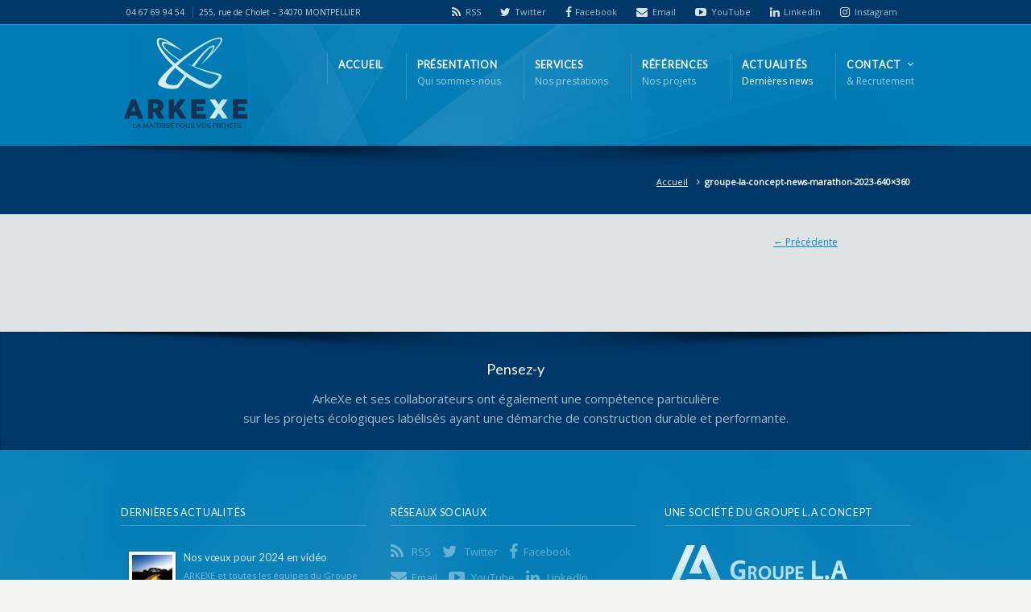

--- FILE ---
content_type: text/html; charset=UTF-8
request_url: http://arkexe.com/groupe-la-concept-news-marathon-2023-640x360/
body_size: 8270
content:
<!DOCTYPE html>
<!--[if IE 7 ]><html class="ie ie7" lang="en"> <![endif]-->
<!--[if IE 8 ]><html class="ie ie8" lang="en"> <![endif]-->
<!--[if IE 9 ]><html class="ie ie9" lang="en"> <![endif]-->
<!--[if !IE]><!--><html lang="fr-FR"
	prefix="og: https://ogp.me/ns#" > <!--<![endif]-->
<head>
<!-- un-comment and delete 2nd meta below to disable zoom
<meta name="viewport" content="width=device-width, minimum-scale=1, maximum-scale=1"> -->
<meta name="viewport" content="width=device-width, initial-scale=1" />

<link rel="profile" href="http://gmpg.org/xfn/11">
<link rel="pingback" href="http://arkexe.com/xmlrpc.php">
<link rel="alternate" type="application/rss+xml" title="ARKEXE" href="https://arkexe.com/feed/" />
<link href='//fonts.googleapis.com/css?family=Open+Sans|Lato' rel='stylesheet' type='text/css'>

<title>groupe-la-concept-news-marathon-2023-640×360 | ARKEXE</title>

		<!-- All in One SEO 4.1.4.5 -->
		<meta name="robots" content="max-image-preview:large" />
		<meta property="og:locale" content="fr_FR" />
		<meta property="og:site_name" content="ARKEXE | La maîtrise pour vos projets" />
		<meta property="og:type" content="article" />
		<meta property="og:title" content="groupe-la-concept-news-marathon-2023-640×360 | ARKEXE" />
		<meta property="article:published_time" content="2023-03-20T23:00:28+00:00" />
		<meta property="article:modified_time" content="2023-03-20T23:00:28+00:00" />
		<meta name="twitter:card" content="summary" />
		<meta name="twitter:domain" content="arkexe.com" />
		<meta name="twitter:title" content="groupe-la-concept-news-marathon-2023-640×360 | ARKEXE" />
		<script type="application/ld+json" class="aioseo-schema">
			{"@context":"https:\/\/schema.org","@graph":[{"@type":"WebSite","@id":"https:\/\/arkexe.com\/#website","url":"https:\/\/arkexe.com\/","name":"ARKEXE","description":"La ma\u00eetrise pour vos projets","inLanguage":"fr-FR","publisher":{"@id":"https:\/\/arkexe.com\/#organization"}},{"@type":"Organization","@id":"https:\/\/arkexe.com\/#organization","name":"ARKEXE","url":"https:\/\/arkexe.com\/"},{"@type":"BreadcrumbList","@id":"https:\/\/arkexe.com\/groupe-la-concept-news-marathon-2023-640x360\/#breadcrumblist","itemListElement":[{"@type":"ListItem","@id":"https:\/\/arkexe.com\/#listItem","position":1,"item":{"@type":"WebPage","@id":"https:\/\/arkexe.com\/","name":"Accueil","description":"ARKEXE accompagne l\u2019ensemble des acteurs de la construction, pour des missions de Ma\u00eetre d\u2019\u0153uvre d\u2019ex\u00e9cution, d\u2019\u00c9conomiste de la construction et d\u2019OPC.","url":"https:\/\/arkexe.com\/"},"nextItem":"https:\/\/arkexe.com\/groupe-la-concept-news-marathon-2023-640x360\/#listItem"},{"@type":"ListItem","@id":"https:\/\/arkexe.com\/groupe-la-concept-news-marathon-2023-640x360\/#listItem","position":2,"item":{"@type":"WebPage","@id":"https:\/\/arkexe.com\/groupe-la-concept-news-marathon-2023-640x360\/","name":"groupe-la-concept-news-marathon-2023-640x360","url":"https:\/\/arkexe.com\/groupe-la-concept-news-marathon-2023-640x360\/"},"previousItem":"https:\/\/arkexe.com\/#listItem"}]},{"@type":"Person","@id":"https:\/\/arkexe.com\/news\/author\/admin\/#author","url":"https:\/\/arkexe.com\/news\/author\/admin\/","name":"admin","image":{"@type":"ImageObject","@id":"https:\/\/arkexe.com\/groupe-la-concept-news-marathon-2023-640x360\/#authorImage","url":"http:\/\/0.gravatar.com\/avatar\/6ad0b8a29f2e61ac6aac10bb1d8e5824?s=96&d=mm&r=g","width":96,"height":96,"caption":"admin"}},{"@type":"ItemPage","@id":"https:\/\/arkexe.com\/groupe-la-concept-news-marathon-2023-640x360\/#itempage","url":"https:\/\/arkexe.com\/groupe-la-concept-news-marathon-2023-640x360\/","name":"groupe-la-concept-news-marathon-2023-640\u00d7360 | ARKEXE","inLanguage":"fr-FR","isPartOf":{"@id":"https:\/\/arkexe.com\/#website"},"breadcrumb":{"@id":"https:\/\/arkexe.com\/groupe-la-concept-news-marathon-2023-640x360\/#breadcrumblist"},"author":"https:\/\/arkexe.com\/news\/author\/admin\/#author","creator":"https:\/\/arkexe.com\/news\/author\/admin\/#author","datePublished":"2023-03-20T23:00:28+00:00","dateModified":"2023-03-20T23:00:28+00:00"}]}
		</script>
		<!-- All in One SEO -->

<link rel='dns-prefetch' href='//www.google.com' />
<link rel='dns-prefetch' href='//s.w.org' />
<link rel="alternate" type="application/rss+xml" title="ARKEXE &raquo; Flux" href="https://arkexe.com/feed/" />
<link rel="alternate" type="application/rss+xml" title="ARKEXE &raquo; Flux des commentaires" href="https://arkexe.com/comments/feed/" />
<link rel='stylesheet' id='layerslider-css'  href='http://arkexe.com/wp-content/plugins/LayerSlider/static/layerslider/css/layerslider.css?ver=6.4.0' type='text/css' media='all' />
<link rel='stylesheet' id='contact-form-7-css'  href='http://arkexe.com/wp-content/plugins/contact-form-7/includes/css/styles.css?ver=5.1.9' type='text/css' media='all' />
<link rel='stylesheet' id='karma-builder-css'  href='http://arkexe.com/wp-content/plugins/karma_builder/css/karma-builder.css?ver=4.9.23' type='text/css' media='all' />
<link rel='stylesheet' id='rs-plugin-settings-css'  href='http://arkexe.com/wp-content/plugins/revslider/public/assets/css/settings.css?ver=5.4.3.1' type='text/css' media='all' />
<style id='rs-plugin-settings-inline-css' type='text/css'>
#rs-demo-id {}
</style>
<link rel='stylesheet' id='style-css'  href='http://arkexe.com/wp-content/themes/karma/style.css?ver=4.9.23' type='text/css' media='all' />
<link rel='stylesheet' id='primary-color-css'  href='http://arkexe.com/wp-content/themes/karma/css/karma-cool-blue.css?ver=4.9.23' type='text/css' media='all' />
<link rel='stylesheet' id='font-awesome-css'  href='http://arkexe.com/wp-content/plugins/js_composer/assets/lib/bower/font-awesome/css/font-awesome.min.css?ver=5.1.1' type='text/css' media='all' />
<link rel='stylesheet' id='mobile-css'  href='http://arkexe.com/wp-content/themes/karma/css/_mobile.css?ver=4.9.23' type='text/css' media='all' />
<script type='text/javascript'>
/* <![CDATA[ */
var LS_Meta = {"v":"6.4.0"};
/* ]]> */
</script>
<script type='text/javascript' data-cfasync="false" src='http://arkexe.com/wp-content/plugins/LayerSlider/static/layerslider/js/greensock.js?ver=1.19.0'></script>
<script type='text/javascript' src='http://arkexe.com/wp-includes/js/jquery/jquery.js?ver=1.12.4'></script><script>jQueryWP = jQuery;</script>
<script type='text/javascript' src='http://arkexe.com/wp-includes/js/jquery/jquery-migrate.min.js?ver=1.4.1'></script>
<script type='text/javascript' data-cfasync="false" src='http://arkexe.com/wp-content/plugins/LayerSlider/static/layerslider/js/layerslider.kreaturamedia.jquery.js?ver=6.4.0'></script>
<script type='text/javascript' data-cfasync="false" src='http://arkexe.com/wp-content/plugins/LayerSlider/static/layerslider/js/layerslider.transitions.js?ver=6.4.0'></script>
<script type='text/javascript' src='http://arkexe.com/wp-content/plugins/revslider/public/assets/js/jquery.themepunch.tools.min.js?ver=5.4.3.1'></script>
<script type='text/javascript' src='http://arkexe.com/wp-content/plugins/revslider/public/assets/js/jquery.themepunch.revolution.min.js?ver=5.4.3.1'></script>
<meta name="generator" content="Powered by LayerSlider 6.4.0 - Multi-Purpose, Responsive, Parallax, Mobile-Friendly Slider Plugin for WordPress." />
<!-- LayerSlider updates and docs at: https://layerslider.kreaturamedia.com -->
<link rel='https://api.w.org/' href='https://arkexe.com/wp-json/' />
<link rel='shortlink' href='https://arkexe.com/?p=11711' />
<link rel="alternate" type="application/json+oembed" href="https://arkexe.com/wp-json/oembed/1.0/embed?url=https%3A%2F%2Farkexe.com%2Fgroupe-la-concept-news-marathon-2023-640x360%2F" />
<link rel="alternate" type="text/xml+oembed" href="https://arkexe.com/wp-json/oembed/1.0/embed?url=https%3A%2F%2Farkexe.com%2Fgroupe-la-concept-news-marathon-2023-640x360%2F&#038;format=xml" />
	<meta property="og:title" content="groupe-la-concept-news-marathon-2023-640&#215;360"/>
	<meta property="og:image" content=""/>
	<meta property="og:url" content="https://arkexe.com/groupe-la-concept-news-marathon-2023-640x360/"/>
	<meta property="og:description" content=""/>
	<meta property="og:site_name" content="ARKEXE"/>
	<meta name="generator" content="Powered by Visual Composer - drag and drop page builder for WordPress."/>
<!--[if lte IE 9]><link rel="stylesheet" type="text/css" href="http://arkexe.com/wp-content/plugins/js_composer/assets/css/vc_lte_ie9.min.css" media="screen"><![endif]--><meta name="generator" content="Powered by Slider Revolution 5.4.3.1 - responsive, Mobile-Friendly Slider Plugin for WordPress with comfortable drag and drop interface." />
<style type='text/css'>
#menu-main-nav {margin: 20px -33px 0 0;}
.one_half {margin-bottom: 30px;}
.post_comments {display: none;}
h2.entry-title {margin-bottom: 25px;}
#content .fa-ul li {margin-bottom: 4px;}
.grecaptcha-badge {opacity: 0;}
.twitter-share-button {display: none;}
.pp_nav p {margin: -4px 10px;}
.karma-scroll-top {right: 20px; bottom: 70px;}
#tt-mobile-menu-button {background-image: linear-gradient(to bottom, #00192f, #002342);}
#tt-mobile-menu-wrap {background: #002342;}
#tt-mobile-menu-list {background: #002342;}
.post_thumb {background-position: 0 -396px;}.post_thumb img {margin: 6px 0 0 6px;}

.header-overlay {
	background: url(http://arkexe.com/wp-content/themes/karma/images/_global/overlay-abstract.png) 50% 50% no-repeat;
}

#header .header-area {
	padding: 15px 0;
}

div.karma-header-shadow {
	background: url(http://arkexe.com/wp-content/themes/karma/images/_global/shadow-2.png) no-repeat scroll center top;
}

div.karma-footer-shadow {
	background: url(http://arkexe.com/wp-content/themes/karma/images/_global/shadow-2.png) no-repeat scroll center top;
}

body,
.testimonials blockquote,
.testimonials_static blockquote {
	font-family: 'Open Sans', Arial, sans-serif;
}
#tt-parallax-banner h1,
#tt-parallax-banner h2,
#tt-parallax-banner h3,
#tt-parallax-banner h4,
#tt-parallax-banner h5,
#tt-parallax-banner h6 {
	font-family: 'Open Sans', Arial, sans-serif;
	font-weight: 600;
}
#tt-parallax-banner h1,
#tt-parallax-banner h2,
#tt-parallax-banner h3 {
	font-size: 28px;
}
h1, h2, h3, h4, h5, #footer h3, #menu-main-nav li strong, #wrapper.tt-uberstyling-enabled .ubermenu ul.ubermenu-nav > li.ubermenu-item > a span.ubermenu-target-title, p.footer-callout-heading, #tt-mobile-menu-button span , .post_date .day, .karma_mega_div span.karma-mega-title {font-family: 'Lato', Arial, sans-serif;}
h1, h2, h3, h4, h5, h6 {margin-bottom:12px;}
p {line-height: 2;margin-bottom:20px;font-size: 13px;}
#content ol li,
#content ul li,
.content_full_width ol li,
.content_full_width ul li {font-size: 13px;}
#content p.callout2 span {font-size: 15px;}
.callout2,
.callout-wrap span {line-height:1.8;}
.slider-content-main p {font-size:1em;line-height:2;margin-bottom: 14px;}
.jquery3-slider-wrap .slider-content-main p {font-size:1.1em;line-height:1.8em;}
.callout-wrap span, .portfolio_content h3 {font-size: 1.4em;}
.testimonials blockquote, .testimonials_static blockquote, p.team-member-title {font-size: 13px;font-style: normal;}
.ka_button, .ka_button:hover {letter-spacing: 0.6px;}
#footer h3, #menu-main-nav li strong, #wrapper.tt-uberstyling-enabled .ubermenu ul.ubermenu-nav > li.ubermenu-item > a span.ubermenu-target-title {letter-spacing: 0.7px;font-size:12.4px;}
#footer h3 {font-weight: 300;}
#footer p.footer-callout-heading {font-size: 18px;}
#footer .blogroll a,
#footer ul.tt-recent-posts h4 {
	font-weight: normal;
	color:rgba(255,255,255,0.8);
}
#footer ul.tt-recent-posts h4,
#sidebar ul.tt-recent-posts h4 {
	font-size: 13px !important;	
}
.tools .breadcrumb .current_crumb:after, .woocommerce-page .tt-woocommerce .breadcrumb span:last-child:after {bottom: -16px;}
.post_title span {font-weight: normal;}
.post_date .day {font-size:28px;font-weight:normal;}
.post_date .month {font-size: 15px;margin-top:-15px;}
.tools .search-form {margin-top: 1px;}
.accordion .opener strong {font-weight: normal;}
.tools .breadcrumb a:after {top:0;}
p.comment-author-about {font-weight: bold;}


.footer-overlay {
	background: url(http://arkexe.com/wp-content/themes/karma/images/_global/overlay-rays.png) 50% 50% no-repeat;
}

.footer-overlay {
	background-size: auto 100%;
}
</style>
<link rel="icon" href="https://arkexe.com/wp-content/uploads/cropped-arkexe-logos-favicon-1-32x32.png" sizes="32x32" />
<link rel="icon" href="https://arkexe.com/wp-content/uploads/cropped-arkexe-logos-favicon-1-192x192.png" sizes="192x192" />
<link rel="apple-touch-icon-precomposed" href="https://arkexe.com/wp-content/uploads/cropped-arkexe-logos-favicon-1-180x180.png" />
<meta name="msapplication-TileImage" content="https://arkexe.com/wp-content/uploads/cropped-arkexe-logos-favicon-1-270x270.png" />
<script type="text/javascript">function setREVStartSize(e){
				try{ var i=jQuery(window).width(),t=9999,r=0,n=0,l=0,f=0,s=0,h=0;					
					if(e.responsiveLevels&&(jQuery.each(e.responsiveLevels,function(e,f){f>i&&(t=r=f,l=e),i>f&&f>r&&(r=f,n=e)}),t>r&&(l=n)),f=e.gridheight[l]||e.gridheight[0]||e.gridheight,s=e.gridwidth[l]||e.gridwidth[0]||e.gridwidth,h=i/s,h=h>1?1:h,f=Math.round(h*f),"fullscreen"==e.sliderLayout){var u=(e.c.width(),jQuery(window).height());if(void 0!=e.fullScreenOffsetContainer){var c=e.fullScreenOffsetContainer.split(",");if (c) jQuery.each(c,function(e,i){u=jQuery(i).length>0?u-jQuery(i).outerHeight(!0):u}),e.fullScreenOffset.split("%").length>1&&void 0!=e.fullScreenOffset&&e.fullScreenOffset.length>0?u-=jQuery(window).height()*parseInt(e.fullScreenOffset,0)/100:void 0!=e.fullScreenOffset&&e.fullScreenOffset.length>0&&(u-=parseInt(e.fullScreenOffset,0))}f=u}else void 0!=e.minHeight&&f<e.minHeight&&(f=e.minHeight);e.c.closest(".rev_slider_wrapper").css({height:f})					
				}catch(d){console.log("Failure at Presize of Slider:"+d)}
			};</script>
<noscript><style type="text/css"> .wpb_animate_when_almost_visible { opacity: 1; }</style></noscript>
<!--[if IE 9]>
<style media="screen">
#footer,
.header-holder
 {
      behavior: url(http://arkexe.com/wp-content/themes/karma/js/PIE/PIE.php);
}
</style>
<![endif]-->

<!--[if lte IE 8]>
<script type='text/javascript' src='http://arkexe.com/wp-content/themes/karma/js/html5shiv.js'></script>
<style media="screen">
a.button,
a.button:hover,
ul.products li.product a img,
div.product div.images img,
span.onsale,
#footer,
.header-holder,
#horizontal_nav ul li,
#horizontal_nav ul a,
#tt-gallery-nav li,
#tt-gallery-nav a,
ul.tabset li,
ul.tabset a,
.karma-pages a,
.karma-pages span,
.wp-pagenavi a,
.wp-pagenavi span,
.post_date,
.post_comments,
.ka_button,
.flex-control-paging li a,
.colored_box,
.tools,
.karma_notify
.opener,
.callout_button,
.testimonials {
      behavior: url(http://arkexe.com/wp-content/themes/karma/js/PIE/PIE.php);
}
</style>
<![endif]-->

<!--[if IE]>
<link rel="stylesheet" href="http://arkexe.com/wp-content/themes/karma/css/_internet_explorer.css" media="screen"/>
<![endif]-->

<!-- For non-Retina iPhone, iPod Touch, and Android 2.1+ devices: -->
<link rel="apple-touch-icon-precomposed" href="https://arkexe.com/wp-content/uploads/arkexe-logos-iphone.png">

<!-- For iPhone with high-resolution Retina display: -->
<link rel="apple-touch-icon-precomposed" sizes="114x114" href="https://arkexe.com/wp-content/uploads/arkexe-logos-iphone-retina.png">

<!-- For first- and second-generation iPad: -->
<link rel="apple-touch-icon-precomposed" sizes="72x72" href="https://arkexe.com/wp-content/uploads/arkexe-logos-ipad.png">

<!-- For third-generation iPad with high-resolution Retina display: -->
<link rel="apple-touch-icon-precomposed" sizes="144x144" href="https://arkexe.com/wp-content/uploads/arkexe-logos-ipad-retina.png">
</head>

<body class="attachment attachment-template-default single single-attachment postid-11711 attachmentid-11711 attachment-mp4 karma-body-mega-menu karma-no-mobile-submenu karma-flat-cs karma-header-gradient karma-foot-center karma-post-year karma-short-sticky wpb-js-composer js-comp-ver-5.1.1 vc_responsive" itemscope="itemscope" itemtype="http://schema.org/WebPage">
<div id="tt-wide-layout" class="content-style-grey">
	<div id="wrapper">
		<header role="banner" id="header" itemscope="itemscope" itemtype="http://schema.org/WPHeader" >
<div class="top-block">
<div class="top-holder">

    
  <div class="toolbar-left">
  <ul><li id="menu-item-11073" class="menu-item menu-item-type-custom menu-item-object-custom"><a href="tel:+33467699454"><span><strong>04 67 69 94 54</strong></span></a></li>
<li id="menu-item-11074" class="menu-item menu-item-type-custom menu-item-object-custom"><a href="https://maps.app.goo.gl/ghjvRqTXhe2kAyRo6"><span><strong>255, rue de Cholet – 34070 MONTPELLIER</strong></span></a></li>
</ul>  </div><!-- END toolbar-left -->
  
  <div class="toolbar-right">
     
<ul class="social_icons tt_vector_social_icons tt_show_social_title tt_image_social_icons">
<li><a href="https://arkexe.com/feed/" class="rss" title="Flux RSS">RSS</a></li>
	
<li><a href="https://twitter.com/ArkexeMOE" class="twitter" title="Twitter">Twitter</a></li>
<li><a href="https://www.facebook.com/ArkexeMOE/" class="facebook" title="Facebook">Facebook</a></li>
<li><a href="mailto:contact@arkexe.com" class="email" title="Email">Email</a></li>
<li><a href="https://www.youtube.com/channel/UCdXKn5g82i301HQMI2TRfRA" class="youtube" title="YouTube">YouTube</a></li>
<li><a href="https://www.linkedin.com/company/arkexe/" class="linkedin" title="LinkedIn">LinkedIn</a></li>
<li><a href="https://www.instagram.com/arkexe_gla/" class="instagram" title="Instagram">Instagram</a></li>
</ul>
		  </div><!-- END toolbar-right -->

</div><!-- END top-holder -->
</div><!-- END top-block -->

<div class="header-holder ">
<div class="header-overlay">
<div class="header-area">

<a href="https://arkexe.com" class="logo"><img src="https://arkexe.com/wp-content/uploads/arkexe-logos-header.png" alt="ARKEXE - La maîtrise pour vos projets" /></a>



    <nav role="navigation" itemscope="itemscope" itemtype="http://schema.org/SiteNavigationElement">
	    <ul id="menu-main-nav" class="sf-menu">
	    <li id="menu-item-11278" class="menu-item menu-item-type-post_type menu-item-object-page menu-item-home"><a href="https://arkexe.com/"><span><strong>Accueil</strong></span></a></li>
<li id="menu-item-11809" class="menu-item menu-item-type-post_type menu-item-object-page"><a href="https://arkexe.com/presentation/"><span><strong>Présentation</strong><span class="navi-description">Qui sommes-nous</span></span></a></li>
<li id="menu-item-11831" class="menu-item menu-item-type-post_type menu-item-object-page"><a href="https://arkexe.com/services/"><span><strong>Services</strong><span class="navi-description">Nos prestations</span></span></a></li>
<li id="menu-item-11537" class="menu-item menu-item-type-post_type menu-item-object-page"><a href="https://arkexe.com/references/"><span><strong>Références</strong><span class="navi-description">Nos projets</span></span></a></li>
<li id="menu-item-11279" class="menu-item menu-item-type-post_type menu-item-object-page current_page_parent"><a href="https://arkexe.com/actualites/"><span><strong>Actualités</strong><span class="navi-description">Dernières news</span></span></a></li>
<li id="menu-item-11916" class="menu-item menu-item-type-post_type menu-item-object-page menu-item-has-children"><a href="https://arkexe.com/contact/"><span><strong>Contact</strong><span class="navi-description">&#038; Recrutement</span></span></a>


<ul class="sub-menu">
	<li id="menu-item-11985" class="menu-item menu-item-type-post_type menu-item-object-page"><a href="https://arkexe.com/contact/"><span>Contact</span></a></li>
	<li id="menu-item-11984" class="menu-item menu-item-type-post_type menu-item-object-page"><a href="https://arkexe.com/nous-rejoindre/"><span>Recrutement</span></a></li>
</ul>
</li>
	    </ul>
    </nav>
</div><!-- END header-area -->
</div><!-- END header-overlay -->
</div><!-- END header-holder -->
</header><!-- END header -->


<div id="main">
	
    
<div class="tools full-width-page-title-bar">
		<div class="karma-header-shadow"></div><!-- END karma-header-shadow --> 
		<div class="tt-container">

		<h1></h1><p class="breadcrumb"><a href="https://arkexe.com">Accueil</a><span class='current_crumb'>groupe-la-concept-news-marathon-2023-640&#215;360 </span></p>
	</div><!-- END tt-container -->
</div><!-- END full-width-page-title-bar -->    
	<div class="main-area">
		
<main role="main" id="content" class="content_full_width image-attachment">

			
						<div class="posted-by-text">
													</div>

			<div id="nav-attachment">

				<span class="nav-previous"><a href='https://arkexe.com/arkexe-references-co-living-fontenay-sous-bois-02/'>← Précédente</a></span>
				<span class="nav-next"></span>
				
			</div>


					<div class="entry-content">

						<div class="entry-attachment">
							<div class="attachment">
								<a href="https://arkexe.com/mt-sample-background/" title="groupe-la-concept-news-marathon-2023-640&#215;360" rel="attachment"></a>

															</div><!-- .attachment -->

						</div><!-- .entry-attachment -->

						<div class="entry-description">
																				</div><!-- .entry-description -->

					</div><!-- .entry-content -->


				


</main><!-- END main #content -->
</div><!-- END main-area -->


<div id="footer-top">&nbsp;</div><!-- END footer-top -->
</div><!-- END main -->

        <footer role="contentinfo" id="footer" itemscope="itemscope" itemtype="http://schema.org/WPFooter">
        	            <div id="footer-callout" >
            	<div id="footer-callout-content">
                	                    	<p class="footer-callout-heading">Pensez-y</p>
			<p class="footer-callout-text">ArkeXe et ses collaborateurs ont également une compétence particulière</br>
sur les projets écologiques labélisés ayant une démarche de construction durable et performante.</p>                                    </div><!-- END footer-callout-content -->
            </div><!-- END footer-callout -->
                        
            <div class="footer-overlay">
				                <div class="karma-footer-shadow"></div><!-- END karma-footer-shadow --> 
                                
                <div class="footer-content">
                    <div class="one_third tt-column"><h3>Dernières actualités</h3>			<div class="textwidget"><div class="blog-posts-shortcode-outer-wrap tt_"><ul class="tt-recent-posts"><li><a class="tt-recent-post-link" title="Nos vœux pour 2024 en vidéo" href="https://arkexe.com/news/nos-voeux-pour-2024-en-video-11987/"><img src="https://arkexe.com/wp-content/uploads/arkexe-news-voeux-2024-65x65.jpg" alt="Nos vœux pour 2024 en vidéo" class="tt-blog-sc-img" /><h4>Nos vœux pour 2024 en vidéo</h4><p>ARKEXE et toutes les équipes du Groupe L.A Concept vous souhaitent en...</p></a></li><li><a class="tt-recent-post-link" title="Aventure Camargue" href="https://arkexe.com/news/aventure-camargue-11728/"><img src="https://arkexe.com/wp-content/uploads/arkexe-news-team-building-summer-2023-01-scaled-65x65.jpg" alt="Aventure Camargue" class="tt-blog-sc-img" /><h4>Aventure Camargue</h4><p>Nous sommes allé en Camargue pour célébrer la venue des vacances.
Y...</p></a></li><li><a class="tt-recent-post-link" title="Recrutement Maître d&rsquo;Œuvre d&rsquo;Exécution" href="https://arkexe.com/news/recrutement-maitre-doeuvre-dexecution-11720/"><img src="https://arkexe.com/wp-content/uploads/arkexe-news-recrutement-01-scaled-65x65.jpg" alt="Recrutement Maître d&rsquo;Œuvre d&rsquo;Exécution" class="tt-blog-sc-img" /><h4>Recrutement Maître d&rsquo;Œuvre d&rsquo;Exécution</h4><p>Pour la rentrée de septembre, ArkeXe, société du Groupe L.A CONCEPT...</p></a></li></ul></div><br class="clear" /></div>
		</div><div class="one_third tt-column"><h3>Réseaux sociaux</h3>   
<ul class="social_icons tt_vector_social_icons tt_show_social_title tt_image_social_icons">
<li><a href="https://arkexe.com/feed/" class="rss" title="Flux RSS">RSS</a></li>
	
<li><a href="https://twitter.com/ArkexeMOE" class="twitter" title="Twitter" target="_blank">Twitter</a></li>
<li><a href="https://www.facebook.com/ArkexeMOE" class="facebook" title="Facebook" target="_blank">Facebook</a></li>
<li><a href="mailto:contact@arkexe.com" class="email" title="Email" target="_blank">Email</a></li>
<li><a href="https://www.youtube.com/channel/UCdXKn5g82i301HQMI2TRfRA" class="youtube" title="YouTube" target="_blank">YouTube</a></li>
<li><a href="https://www.linkedin.com/company/arkexe/" class="linkedin" title="LinkedIn" target="_blank">LinkedIn</a></li>
<li><a href="https://www.instagram.com/arkexe_gla/" class="instagram" title="Instagram" target="_blank">Instagram</a></li>
</ul>
		<h3>Contacts</h3>			<div class="textwidget"><ul class="true-business-contact tt_"><li><a href="tel://04 67 69 94 54" class="true-biz-phone">04 67 69 94 54</a></li><li><a href="mailto:contact@arkexe.com" class="true-biz-email">contact@arkexe.com</a></li><li><a href="https://maps.app.goo.gl/ghjvRqTXhe2kAyRo6" class="true-biz-directions" target="_blank">Obtenir l'itinéraire</a></li></ul></div>
		</div><div class="one_third_last tt-column"><h3>Une société du Groupe L.A Concept</h3>			<div class="textwidget"><a href="http://www.groupe-la-concept.com" target="_blank"><img title="Groupe L.A Concept" alt="Visitez le site du Groupe L.A Concept" src="https://arkexe.com/wp-content/uploads/groupe-la-concept-logos-footer-v2.png" /></a></div>
		<h3>À propos de nous</h3>			<div class="textwidget"><p>Maître d’œuvre d’exécution, économiste de la construction et OPC (Organisation Pilotage Coordination) pour un suivi de la conception à la livraison de bâtiments.</p>
</div>
		</div>                </div><!-- END footer-content -->

                            </div><!-- END footer-overlay -->  
        
        <div id="footer_bottom">
            <div class="info">
            	                <div id="foot_left">&nbsp;                    © ARKEXE 2025                    
                </div><!-- END foot_left -->
                              
                <div id="foot_right">
                           
                </div><!-- END foot_right -->
            </div><!-- END info -->
        </div><!-- END footer_bottom -->
                </footer><!-- END footer -->
        
	</div><!-- END wrapper -->
</div><!-- END tt-layout -->

<script type='text/javascript'>jQuery(document).ready(function(){if (jQuery(window).width() > 770) {truethemes_StickyMenu(1);}});</script>
<script type='text/javascript'>
/* <![CDATA[ */
var wpcf7 = {"apiSettings":{"root":"https:\/\/arkexe.com\/wp-json\/contact-form-7\/v1","namespace":"contact-form-7\/v1"}};
/* ]]> */
</script>
<script type='text/javascript' src='http://arkexe.com/wp-content/plugins/contact-form-7/includes/js/scripts.js?ver=5.1.9'></script>
<script type='text/javascript' src='http://arkexe.com/wp-content/plugins/karma_builder/js/bootstrap.min.js'></script>
<script type='text/javascript' src='http://arkexe.com/wp-content/plugins/karma_builder/js/appear.min.js'></script>
<script type='text/javascript' src='http://arkexe.com/wp-content/plugins/js_composer/assets/lib/waypoints/waypoints.min.js?ver=5.1.1'></script>
<script type='text/javascript' src='http://arkexe.com/wp-content/plugins/karma_builder/js/easy-pie-chart.min.js'></script>
<script type='text/javascript' src='http://arkexe.com/wp-content/plugins/karma_builder/js/karma-builder.js'></script>
<script type='text/javascript' src='https://www.google.com/recaptcha/api.js?render=6LfrgmYcAAAAAHVrwkkq3oNZFSgInzvemXfFrKOG&#038;ver=3.0'></script>
<script type='text/javascript'>
/* <![CDATA[ */
var php_data = {"mobile_menu_text":"Menu","mobile_sub_menu_text":"Plus dans cette section...","mobile_horz_dropdown":"false","karma_jquery_slideshowSpeed":"8000","karma_jquery_pause_hover":"false","karma_jquery_randomize":"false","karma_jquery_directionNav":"true","karma_jquery_animation_effect":"fade","karma_jquery_animationSpeed":"600","testimonial_slideshowSpeed":"8000","testimonial_pause_hover":"false","testimonial_randomize":"false","testimonial_directionNav":"true","testimonial_animation_effect":"fade","testimonial_animationSpeed":"600","sticky_sidebar":"true","sticky_menu_one":"true","sticky_menu_two":"false"};
/* ]]> */
</script>
<script type='text/javascript' src='http://arkexe.com/wp-content/themes/karma/js/custom-main.js'></script>
<script type='text/javascript' src='http://arkexe.com/wp-content/themes/karma/js/superfish.js'></script>
<script type='text/javascript' src='http://arkexe.com/wp-content/themes/karma/js/retina.js'></script>
<script type='text/javascript' src='http://arkexe.com/wp-content/themes/karma/js/jquery.flexslider.js'></script>
<script type='text/javascript' src='http://arkexe.com/wp-content/themes/karma/js/jquery.fitvids.js'></script>
<script type='text/javascript' src='http://arkexe.com/wp-content/plugins/js_composer/assets/lib/bower/isotope/dist/isotope.pkgd.min.js?ver=5.1.1'></script>
<script type='text/javascript' src='http://arkexe.com/wp-includes/js/jquery/ui/core.min.js?ver=1.11.4'></script>
<script type='text/javascript' src='http://arkexe.com/wp-includes/js/jquery/ui/widget.min.js?ver=1.11.4'></script>
<script type='text/javascript' src='http://arkexe.com/wp-includes/js/jquery/ui/tabs.min.js?ver=1.11.4'></script>
<script type='text/javascript' src='http://arkexe.com/wp-includes/js/jquery/ui/accordion.min.js?ver=1.11.4'></script>
<script type='text/javascript' src='http://arkexe.com/wp-content/themes/karma/js/jquery.prettyPhoto.js'></script>
<script type='text/javascript' src='http://arkexe.com/wp-includes/js/wp-embed.min.js?ver=4.9.23'></script>
<script type='text/javascript' src='http://arkexe.com/wp-content/themes/karma/js/scrollWatch.js'></script>
<script type="text/javascript">
( function( sitekey, actions ) {

	document.addEventListener( 'DOMContentLoaded', function( event ) {
		var wpcf7recaptcha = {

			execute: function( action ) {
				grecaptcha.execute(
					sitekey,
					{ action: action }
				).then( function( token ) {
					var event = new CustomEvent( 'wpcf7grecaptchaexecuted', {
						detail: {
							action: action,
							token: token,
						},
					} );

					document.dispatchEvent( event );
				} );
			},

			executeOnHomepage: function() {
				wpcf7recaptcha.execute( actions[ 'homepage' ] );
			},

			executeOnContactform: function() {
				wpcf7recaptcha.execute( actions[ 'contactform' ] );
			},

		};

		grecaptcha.ready(
			wpcf7recaptcha.executeOnHomepage
		);

		document.addEventListener( 'change',
			wpcf7recaptcha.executeOnContactform, false
		);

		document.addEventListener( 'wpcf7submit',
			wpcf7recaptcha.executeOnHomepage, false
		);

	} );

	document.addEventListener( 'wpcf7grecaptchaexecuted', function( event ) {
		var fields = document.querySelectorAll(
			"form.wpcf7-form input[name='g-recaptcha-response']"
		);

		for ( var i = 0; i < fields.length; i++ ) {
			var field = fields[ i ];
			field.setAttribute( 'value', event.detail.token );
		}
	} );

} )(
	'6LfrgmYcAAAAAHVrwkkq3oNZFSgInzvemXfFrKOG',
	{"homepage":"homepage","contactform":"contactform"}
);
</script>
<a href="#0" class="karma-scroll-top"><i class="fa fa-chevron-up"></i></a>
</body>
</html>

--- FILE ---
content_type: text/html; charset=utf-8
request_url: https://www.google.com/recaptcha/api2/anchor?ar=1&k=6LfrgmYcAAAAAHVrwkkq3oNZFSgInzvemXfFrKOG&co=aHR0cDovL2Fya2V4ZS5jb206ODA.&hl=en&v=7gg7H51Q-naNfhmCP3_R47ho&size=invisible&anchor-ms=20000&execute-ms=30000&cb=i71kll3utc0r
body_size: 48257
content:
<!DOCTYPE HTML><html dir="ltr" lang="en"><head><meta http-equiv="Content-Type" content="text/html; charset=UTF-8">
<meta http-equiv="X-UA-Compatible" content="IE=edge">
<title>reCAPTCHA</title>
<style type="text/css">
/* cyrillic-ext */
@font-face {
  font-family: 'Roboto';
  font-style: normal;
  font-weight: 400;
  font-stretch: 100%;
  src: url(//fonts.gstatic.com/s/roboto/v48/KFO7CnqEu92Fr1ME7kSn66aGLdTylUAMa3GUBHMdazTgWw.woff2) format('woff2');
  unicode-range: U+0460-052F, U+1C80-1C8A, U+20B4, U+2DE0-2DFF, U+A640-A69F, U+FE2E-FE2F;
}
/* cyrillic */
@font-face {
  font-family: 'Roboto';
  font-style: normal;
  font-weight: 400;
  font-stretch: 100%;
  src: url(//fonts.gstatic.com/s/roboto/v48/KFO7CnqEu92Fr1ME7kSn66aGLdTylUAMa3iUBHMdazTgWw.woff2) format('woff2');
  unicode-range: U+0301, U+0400-045F, U+0490-0491, U+04B0-04B1, U+2116;
}
/* greek-ext */
@font-face {
  font-family: 'Roboto';
  font-style: normal;
  font-weight: 400;
  font-stretch: 100%;
  src: url(//fonts.gstatic.com/s/roboto/v48/KFO7CnqEu92Fr1ME7kSn66aGLdTylUAMa3CUBHMdazTgWw.woff2) format('woff2');
  unicode-range: U+1F00-1FFF;
}
/* greek */
@font-face {
  font-family: 'Roboto';
  font-style: normal;
  font-weight: 400;
  font-stretch: 100%;
  src: url(//fonts.gstatic.com/s/roboto/v48/KFO7CnqEu92Fr1ME7kSn66aGLdTylUAMa3-UBHMdazTgWw.woff2) format('woff2');
  unicode-range: U+0370-0377, U+037A-037F, U+0384-038A, U+038C, U+038E-03A1, U+03A3-03FF;
}
/* math */
@font-face {
  font-family: 'Roboto';
  font-style: normal;
  font-weight: 400;
  font-stretch: 100%;
  src: url(//fonts.gstatic.com/s/roboto/v48/KFO7CnqEu92Fr1ME7kSn66aGLdTylUAMawCUBHMdazTgWw.woff2) format('woff2');
  unicode-range: U+0302-0303, U+0305, U+0307-0308, U+0310, U+0312, U+0315, U+031A, U+0326-0327, U+032C, U+032F-0330, U+0332-0333, U+0338, U+033A, U+0346, U+034D, U+0391-03A1, U+03A3-03A9, U+03B1-03C9, U+03D1, U+03D5-03D6, U+03F0-03F1, U+03F4-03F5, U+2016-2017, U+2034-2038, U+203C, U+2040, U+2043, U+2047, U+2050, U+2057, U+205F, U+2070-2071, U+2074-208E, U+2090-209C, U+20D0-20DC, U+20E1, U+20E5-20EF, U+2100-2112, U+2114-2115, U+2117-2121, U+2123-214F, U+2190, U+2192, U+2194-21AE, U+21B0-21E5, U+21F1-21F2, U+21F4-2211, U+2213-2214, U+2216-22FF, U+2308-230B, U+2310, U+2319, U+231C-2321, U+2336-237A, U+237C, U+2395, U+239B-23B7, U+23D0, U+23DC-23E1, U+2474-2475, U+25AF, U+25B3, U+25B7, U+25BD, U+25C1, U+25CA, U+25CC, U+25FB, U+266D-266F, U+27C0-27FF, U+2900-2AFF, U+2B0E-2B11, U+2B30-2B4C, U+2BFE, U+3030, U+FF5B, U+FF5D, U+1D400-1D7FF, U+1EE00-1EEFF;
}
/* symbols */
@font-face {
  font-family: 'Roboto';
  font-style: normal;
  font-weight: 400;
  font-stretch: 100%;
  src: url(//fonts.gstatic.com/s/roboto/v48/KFO7CnqEu92Fr1ME7kSn66aGLdTylUAMaxKUBHMdazTgWw.woff2) format('woff2');
  unicode-range: U+0001-000C, U+000E-001F, U+007F-009F, U+20DD-20E0, U+20E2-20E4, U+2150-218F, U+2190, U+2192, U+2194-2199, U+21AF, U+21E6-21F0, U+21F3, U+2218-2219, U+2299, U+22C4-22C6, U+2300-243F, U+2440-244A, U+2460-24FF, U+25A0-27BF, U+2800-28FF, U+2921-2922, U+2981, U+29BF, U+29EB, U+2B00-2BFF, U+4DC0-4DFF, U+FFF9-FFFB, U+10140-1018E, U+10190-1019C, U+101A0, U+101D0-101FD, U+102E0-102FB, U+10E60-10E7E, U+1D2C0-1D2D3, U+1D2E0-1D37F, U+1F000-1F0FF, U+1F100-1F1AD, U+1F1E6-1F1FF, U+1F30D-1F30F, U+1F315, U+1F31C, U+1F31E, U+1F320-1F32C, U+1F336, U+1F378, U+1F37D, U+1F382, U+1F393-1F39F, U+1F3A7-1F3A8, U+1F3AC-1F3AF, U+1F3C2, U+1F3C4-1F3C6, U+1F3CA-1F3CE, U+1F3D4-1F3E0, U+1F3ED, U+1F3F1-1F3F3, U+1F3F5-1F3F7, U+1F408, U+1F415, U+1F41F, U+1F426, U+1F43F, U+1F441-1F442, U+1F444, U+1F446-1F449, U+1F44C-1F44E, U+1F453, U+1F46A, U+1F47D, U+1F4A3, U+1F4B0, U+1F4B3, U+1F4B9, U+1F4BB, U+1F4BF, U+1F4C8-1F4CB, U+1F4D6, U+1F4DA, U+1F4DF, U+1F4E3-1F4E6, U+1F4EA-1F4ED, U+1F4F7, U+1F4F9-1F4FB, U+1F4FD-1F4FE, U+1F503, U+1F507-1F50B, U+1F50D, U+1F512-1F513, U+1F53E-1F54A, U+1F54F-1F5FA, U+1F610, U+1F650-1F67F, U+1F687, U+1F68D, U+1F691, U+1F694, U+1F698, U+1F6AD, U+1F6B2, U+1F6B9-1F6BA, U+1F6BC, U+1F6C6-1F6CF, U+1F6D3-1F6D7, U+1F6E0-1F6EA, U+1F6F0-1F6F3, U+1F6F7-1F6FC, U+1F700-1F7FF, U+1F800-1F80B, U+1F810-1F847, U+1F850-1F859, U+1F860-1F887, U+1F890-1F8AD, U+1F8B0-1F8BB, U+1F8C0-1F8C1, U+1F900-1F90B, U+1F93B, U+1F946, U+1F984, U+1F996, U+1F9E9, U+1FA00-1FA6F, U+1FA70-1FA7C, U+1FA80-1FA89, U+1FA8F-1FAC6, U+1FACE-1FADC, U+1FADF-1FAE9, U+1FAF0-1FAF8, U+1FB00-1FBFF;
}
/* vietnamese */
@font-face {
  font-family: 'Roboto';
  font-style: normal;
  font-weight: 400;
  font-stretch: 100%;
  src: url(//fonts.gstatic.com/s/roboto/v48/KFO7CnqEu92Fr1ME7kSn66aGLdTylUAMa3OUBHMdazTgWw.woff2) format('woff2');
  unicode-range: U+0102-0103, U+0110-0111, U+0128-0129, U+0168-0169, U+01A0-01A1, U+01AF-01B0, U+0300-0301, U+0303-0304, U+0308-0309, U+0323, U+0329, U+1EA0-1EF9, U+20AB;
}
/* latin-ext */
@font-face {
  font-family: 'Roboto';
  font-style: normal;
  font-weight: 400;
  font-stretch: 100%;
  src: url(//fonts.gstatic.com/s/roboto/v48/KFO7CnqEu92Fr1ME7kSn66aGLdTylUAMa3KUBHMdazTgWw.woff2) format('woff2');
  unicode-range: U+0100-02BA, U+02BD-02C5, U+02C7-02CC, U+02CE-02D7, U+02DD-02FF, U+0304, U+0308, U+0329, U+1D00-1DBF, U+1E00-1E9F, U+1EF2-1EFF, U+2020, U+20A0-20AB, U+20AD-20C0, U+2113, U+2C60-2C7F, U+A720-A7FF;
}
/* latin */
@font-face {
  font-family: 'Roboto';
  font-style: normal;
  font-weight: 400;
  font-stretch: 100%;
  src: url(//fonts.gstatic.com/s/roboto/v48/KFO7CnqEu92Fr1ME7kSn66aGLdTylUAMa3yUBHMdazQ.woff2) format('woff2');
  unicode-range: U+0000-00FF, U+0131, U+0152-0153, U+02BB-02BC, U+02C6, U+02DA, U+02DC, U+0304, U+0308, U+0329, U+2000-206F, U+20AC, U+2122, U+2191, U+2193, U+2212, U+2215, U+FEFF, U+FFFD;
}
/* cyrillic-ext */
@font-face {
  font-family: 'Roboto';
  font-style: normal;
  font-weight: 500;
  font-stretch: 100%;
  src: url(//fonts.gstatic.com/s/roboto/v48/KFO7CnqEu92Fr1ME7kSn66aGLdTylUAMa3GUBHMdazTgWw.woff2) format('woff2');
  unicode-range: U+0460-052F, U+1C80-1C8A, U+20B4, U+2DE0-2DFF, U+A640-A69F, U+FE2E-FE2F;
}
/* cyrillic */
@font-face {
  font-family: 'Roboto';
  font-style: normal;
  font-weight: 500;
  font-stretch: 100%;
  src: url(//fonts.gstatic.com/s/roboto/v48/KFO7CnqEu92Fr1ME7kSn66aGLdTylUAMa3iUBHMdazTgWw.woff2) format('woff2');
  unicode-range: U+0301, U+0400-045F, U+0490-0491, U+04B0-04B1, U+2116;
}
/* greek-ext */
@font-face {
  font-family: 'Roboto';
  font-style: normal;
  font-weight: 500;
  font-stretch: 100%;
  src: url(//fonts.gstatic.com/s/roboto/v48/KFO7CnqEu92Fr1ME7kSn66aGLdTylUAMa3CUBHMdazTgWw.woff2) format('woff2');
  unicode-range: U+1F00-1FFF;
}
/* greek */
@font-face {
  font-family: 'Roboto';
  font-style: normal;
  font-weight: 500;
  font-stretch: 100%;
  src: url(//fonts.gstatic.com/s/roboto/v48/KFO7CnqEu92Fr1ME7kSn66aGLdTylUAMa3-UBHMdazTgWw.woff2) format('woff2');
  unicode-range: U+0370-0377, U+037A-037F, U+0384-038A, U+038C, U+038E-03A1, U+03A3-03FF;
}
/* math */
@font-face {
  font-family: 'Roboto';
  font-style: normal;
  font-weight: 500;
  font-stretch: 100%;
  src: url(//fonts.gstatic.com/s/roboto/v48/KFO7CnqEu92Fr1ME7kSn66aGLdTylUAMawCUBHMdazTgWw.woff2) format('woff2');
  unicode-range: U+0302-0303, U+0305, U+0307-0308, U+0310, U+0312, U+0315, U+031A, U+0326-0327, U+032C, U+032F-0330, U+0332-0333, U+0338, U+033A, U+0346, U+034D, U+0391-03A1, U+03A3-03A9, U+03B1-03C9, U+03D1, U+03D5-03D6, U+03F0-03F1, U+03F4-03F5, U+2016-2017, U+2034-2038, U+203C, U+2040, U+2043, U+2047, U+2050, U+2057, U+205F, U+2070-2071, U+2074-208E, U+2090-209C, U+20D0-20DC, U+20E1, U+20E5-20EF, U+2100-2112, U+2114-2115, U+2117-2121, U+2123-214F, U+2190, U+2192, U+2194-21AE, U+21B0-21E5, U+21F1-21F2, U+21F4-2211, U+2213-2214, U+2216-22FF, U+2308-230B, U+2310, U+2319, U+231C-2321, U+2336-237A, U+237C, U+2395, U+239B-23B7, U+23D0, U+23DC-23E1, U+2474-2475, U+25AF, U+25B3, U+25B7, U+25BD, U+25C1, U+25CA, U+25CC, U+25FB, U+266D-266F, U+27C0-27FF, U+2900-2AFF, U+2B0E-2B11, U+2B30-2B4C, U+2BFE, U+3030, U+FF5B, U+FF5D, U+1D400-1D7FF, U+1EE00-1EEFF;
}
/* symbols */
@font-face {
  font-family: 'Roboto';
  font-style: normal;
  font-weight: 500;
  font-stretch: 100%;
  src: url(//fonts.gstatic.com/s/roboto/v48/KFO7CnqEu92Fr1ME7kSn66aGLdTylUAMaxKUBHMdazTgWw.woff2) format('woff2');
  unicode-range: U+0001-000C, U+000E-001F, U+007F-009F, U+20DD-20E0, U+20E2-20E4, U+2150-218F, U+2190, U+2192, U+2194-2199, U+21AF, U+21E6-21F0, U+21F3, U+2218-2219, U+2299, U+22C4-22C6, U+2300-243F, U+2440-244A, U+2460-24FF, U+25A0-27BF, U+2800-28FF, U+2921-2922, U+2981, U+29BF, U+29EB, U+2B00-2BFF, U+4DC0-4DFF, U+FFF9-FFFB, U+10140-1018E, U+10190-1019C, U+101A0, U+101D0-101FD, U+102E0-102FB, U+10E60-10E7E, U+1D2C0-1D2D3, U+1D2E0-1D37F, U+1F000-1F0FF, U+1F100-1F1AD, U+1F1E6-1F1FF, U+1F30D-1F30F, U+1F315, U+1F31C, U+1F31E, U+1F320-1F32C, U+1F336, U+1F378, U+1F37D, U+1F382, U+1F393-1F39F, U+1F3A7-1F3A8, U+1F3AC-1F3AF, U+1F3C2, U+1F3C4-1F3C6, U+1F3CA-1F3CE, U+1F3D4-1F3E0, U+1F3ED, U+1F3F1-1F3F3, U+1F3F5-1F3F7, U+1F408, U+1F415, U+1F41F, U+1F426, U+1F43F, U+1F441-1F442, U+1F444, U+1F446-1F449, U+1F44C-1F44E, U+1F453, U+1F46A, U+1F47D, U+1F4A3, U+1F4B0, U+1F4B3, U+1F4B9, U+1F4BB, U+1F4BF, U+1F4C8-1F4CB, U+1F4D6, U+1F4DA, U+1F4DF, U+1F4E3-1F4E6, U+1F4EA-1F4ED, U+1F4F7, U+1F4F9-1F4FB, U+1F4FD-1F4FE, U+1F503, U+1F507-1F50B, U+1F50D, U+1F512-1F513, U+1F53E-1F54A, U+1F54F-1F5FA, U+1F610, U+1F650-1F67F, U+1F687, U+1F68D, U+1F691, U+1F694, U+1F698, U+1F6AD, U+1F6B2, U+1F6B9-1F6BA, U+1F6BC, U+1F6C6-1F6CF, U+1F6D3-1F6D7, U+1F6E0-1F6EA, U+1F6F0-1F6F3, U+1F6F7-1F6FC, U+1F700-1F7FF, U+1F800-1F80B, U+1F810-1F847, U+1F850-1F859, U+1F860-1F887, U+1F890-1F8AD, U+1F8B0-1F8BB, U+1F8C0-1F8C1, U+1F900-1F90B, U+1F93B, U+1F946, U+1F984, U+1F996, U+1F9E9, U+1FA00-1FA6F, U+1FA70-1FA7C, U+1FA80-1FA89, U+1FA8F-1FAC6, U+1FACE-1FADC, U+1FADF-1FAE9, U+1FAF0-1FAF8, U+1FB00-1FBFF;
}
/* vietnamese */
@font-face {
  font-family: 'Roboto';
  font-style: normal;
  font-weight: 500;
  font-stretch: 100%;
  src: url(//fonts.gstatic.com/s/roboto/v48/KFO7CnqEu92Fr1ME7kSn66aGLdTylUAMa3OUBHMdazTgWw.woff2) format('woff2');
  unicode-range: U+0102-0103, U+0110-0111, U+0128-0129, U+0168-0169, U+01A0-01A1, U+01AF-01B0, U+0300-0301, U+0303-0304, U+0308-0309, U+0323, U+0329, U+1EA0-1EF9, U+20AB;
}
/* latin-ext */
@font-face {
  font-family: 'Roboto';
  font-style: normal;
  font-weight: 500;
  font-stretch: 100%;
  src: url(//fonts.gstatic.com/s/roboto/v48/KFO7CnqEu92Fr1ME7kSn66aGLdTylUAMa3KUBHMdazTgWw.woff2) format('woff2');
  unicode-range: U+0100-02BA, U+02BD-02C5, U+02C7-02CC, U+02CE-02D7, U+02DD-02FF, U+0304, U+0308, U+0329, U+1D00-1DBF, U+1E00-1E9F, U+1EF2-1EFF, U+2020, U+20A0-20AB, U+20AD-20C0, U+2113, U+2C60-2C7F, U+A720-A7FF;
}
/* latin */
@font-face {
  font-family: 'Roboto';
  font-style: normal;
  font-weight: 500;
  font-stretch: 100%;
  src: url(//fonts.gstatic.com/s/roboto/v48/KFO7CnqEu92Fr1ME7kSn66aGLdTylUAMa3yUBHMdazQ.woff2) format('woff2');
  unicode-range: U+0000-00FF, U+0131, U+0152-0153, U+02BB-02BC, U+02C6, U+02DA, U+02DC, U+0304, U+0308, U+0329, U+2000-206F, U+20AC, U+2122, U+2191, U+2193, U+2212, U+2215, U+FEFF, U+FFFD;
}
/* cyrillic-ext */
@font-face {
  font-family: 'Roboto';
  font-style: normal;
  font-weight: 900;
  font-stretch: 100%;
  src: url(//fonts.gstatic.com/s/roboto/v48/KFO7CnqEu92Fr1ME7kSn66aGLdTylUAMa3GUBHMdazTgWw.woff2) format('woff2');
  unicode-range: U+0460-052F, U+1C80-1C8A, U+20B4, U+2DE0-2DFF, U+A640-A69F, U+FE2E-FE2F;
}
/* cyrillic */
@font-face {
  font-family: 'Roboto';
  font-style: normal;
  font-weight: 900;
  font-stretch: 100%;
  src: url(//fonts.gstatic.com/s/roboto/v48/KFO7CnqEu92Fr1ME7kSn66aGLdTylUAMa3iUBHMdazTgWw.woff2) format('woff2');
  unicode-range: U+0301, U+0400-045F, U+0490-0491, U+04B0-04B1, U+2116;
}
/* greek-ext */
@font-face {
  font-family: 'Roboto';
  font-style: normal;
  font-weight: 900;
  font-stretch: 100%;
  src: url(//fonts.gstatic.com/s/roboto/v48/KFO7CnqEu92Fr1ME7kSn66aGLdTylUAMa3CUBHMdazTgWw.woff2) format('woff2');
  unicode-range: U+1F00-1FFF;
}
/* greek */
@font-face {
  font-family: 'Roboto';
  font-style: normal;
  font-weight: 900;
  font-stretch: 100%;
  src: url(//fonts.gstatic.com/s/roboto/v48/KFO7CnqEu92Fr1ME7kSn66aGLdTylUAMa3-UBHMdazTgWw.woff2) format('woff2');
  unicode-range: U+0370-0377, U+037A-037F, U+0384-038A, U+038C, U+038E-03A1, U+03A3-03FF;
}
/* math */
@font-face {
  font-family: 'Roboto';
  font-style: normal;
  font-weight: 900;
  font-stretch: 100%;
  src: url(//fonts.gstatic.com/s/roboto/v48/KFO7CnqEu92Fr1ME7kSn66aGLdTylUAMawCUBHMdazTgWw.woff2) format('woff2');
  unicode-range: U+0302-0303, U+0305, U+0307-0308, U+0310, U+0312, U+0315, U+031A, U+0326-0327, U+032C, U+032F-0330, U+0332-0333, U+0338, U+033A, U+0346, U+034D, U+0391-03A1, U+03A3-03A9, U+03B1-03C9, U+03D1, U+03D5-03D6, U+03F0-03F1, U+03F4-03F5, U+2016-2017, U+2034-2038, U+203C, U+2040, U+2043, U+2047, U+2050, U+2057, U+205F, U+2070-2071, U+2074-208E, U+2090-209C, U+20D0-20DC, U+20E1, U+20E5-20EF, U+2100-2112, U+2114-2115, U+2117-2121, U+2123-214F, U+2190, U+2192, U+2194-21AE, U+21B0-21E5, U+21F1-21F2, U+21F4-2211, U+2213-2214, U+2216-22FF, U+2308-230B, U+2310, U+2319, U+231C-2321, U+2336-237A, U+237C, U+2395, U+239B-23B7, U+23D0, U+23DC-23E1, U+2474-2475, U+25AF, U+25B3, U+25B7, U+25BD, U+25C1, U+25CA, U+25CC, U+25FB, U+266D-266F, U+27C0-27FF, U+2900-2AFF, U+2B0E-2B11, U+2B30-2B4C, U+2BFE, U+3030, U+FF5B, U+FF5D, U+1D400-1D7FF, U+1EE00-1EEFF;
}
/* symbols */
@font-face {
  font-family: 'Roboto';
  font-style: normal;
  font-weight: 900;
  font-stretch: 100%;
  src: url(//fonts.gstatic.com/s/roboto/v48/KFO7CnqEu92Fr1ME7kSn66aGLdTylUAMaxKUBHMdazTgWw.woff2) format('woff2');
  unicode-range: U+0001-000C, U+000E-001F, U+007F-009F, U+20DD-20E0, U+20E2-20E4, U+2150-218F, U+2190, U+2192, U+2194-2199, U+21AF, U+21E6-21F0, U+21F3, U+2218-2219, U+2299, U+22C4-22C6, U+2300-243F, U+2440-244A, U+2460-24FF, U+25A0-27BF, U+2800-28FF, U+2921-2922, U+2981, U+29BF, U+29EB, U+2B00-2BFF, U+4DC0-4DFF, U+FFF9-FFFB, U+10140-1018E, U+10190-1019C, U+101A0, U+101D0-101FD, U+102E0-102FB, U+10E60-10E7E, U+1D2C0-1D2D3, U+1D2E0-1D37F, U+1F000-1F0FF, U+1F100-1F1AD, U+1F1E6-1F1FF, U+1F30D-1F30F, U+1F315, U+1F31C, U+1F31E, U+1F320-1F32C, U+1F336, U+1F378, U+1F37D, U+1F382, U+1F393-1F39F, U+1F3A7-1F3A8, U+1F3AC-1F3AF, U+1F3C2, U+1F3C4-1F3C6, U+1F3CA-1F3CE, U+1F3D4-1F3E0, U+1F3ED, U+1F3F1-1F3F3, U+1F3F5-1F3F7, U+1F408, U+1F415, U+1F41F, U+1F426, U+1F43F, U+1F441-1F442, U+1F444, U+1F446-1F449, U+1F44C-1F44E, U+1F453, U+1F46A, U+1F47D, U+1F4A3, U+1F4B0, U+1F4B3, U+1F4B9, U+1F4BB, U+1F4BF, U+1F4C8-1F4CB, U+1F4D6, U+1F4DA, U+1F4DF, U+1F4E3-1F4E6, U+1F4EA-1F4ED, U+1F4F7, U+1F4F9-1F4FB, U+1F4FD-1F4FE, U+1F503, U+1F507-1F50B, U+1F50D, U+1F512-1F513, U+1F53E-1F54A, U+1F54F-1F5FA, U+1F610, U+1F650-1F67F, U+1F687, U+1F68D, U+1F691, U+1F694, U+1F698, U+1F6AD, U+1F6B2, U+1F6B9-1F6BA, U+1F6BC, U+1F6C6-1F6CF, U+1F6D3-1F6D7, U+1F6E0-1F6EA, U+1F6F0-1F6F3, U+1F6F7-1F6FC, U+1F700-1F7FF, U+1F800-1F80B, U+1F810-1F847, U+1F850-1F859, U+1F860-1F887, U+1F890-1F8AD, U+1F8B0-1F8BB, U+1F8C0-1F8C1, U+1F900-1F90B, U+1F93B, U+1F946, U+1F984, U+1F996, U+1F9E9, U+1FA00-1FA6F, U+1FA70-1FA7C, U+1FA80-1FA89, U+1FA8F-1FAC6, U+1FACE-1FADC, U+1FADF-1FAE9, U+1FAF0-1FAF8, U+1FB00-1FBFF;
}
/* vietnamese */
@font-face {
  font-family: 'Roboto';
  font-style: normal;
  font-weight: 900;
  font-stretch: 100%;
  src: url(//fonts.gstatic.com/s/roboto/v48/KFO7CnqEu92Fr1ME7kSn66aGLdTylUAMa3OUBHMdazTgWw.woff2) format('woff2');
  unicode-range: U+0102-0103, U+0110-0111, U+0128-0129, U+0168-0169, U+01A0-01A1, U+01AF-01B0, U+0300-0301, U+0303-0304, U+0308-0309, U+0323, U+0329, U+1EA0-1EF9, U+20AB;
}
/* latin-ext */
@font-face {
  font-family: 'Roboto';
  font-style: normal;
  font-weight: 900;
  font-stretch: 100%;
  src: url(//fonts.gstatic.com/s/roboto/v48/KFO7CnqEu92Fr1ME7kSn66aGLdTylUAMa3KUBHMdazTgWw.woff2) format('woff2');
  unicode-range: U+0100-02BA, U+02BD-02C5, U+02C7-02CC, U+02CE-02D7, U+02DD-02FF, U+0304, U+0308, U+0329, U+1D00-1DBF, U+1E00-1E9F, U+1EF2-1EFF, U+2020, U+20A0-20AB, U+20AD-20C0, U+2113, U+2C60-2C7F, U+A720-A7FF;
}
/* latin */
@font-face {
  font-family: 'Roboto';
  font-style: normal;
  font-weight: 900;
  font-stretch: 100%;
  src: url(//fonts.gstatic.com/s/roboto/v48/KFO7CnqEu92Fr1ME7kSn66aGLdTylUAMa3yUBHMdazQ.woff2) format('woff2');
  unicode-range: U+0000-00FF, U+0131, U+0152-0153, U+02BB-02BC, U+02C6, U+02DA, U+02DC, U+0304, U+0308, U+0329, U+2000-206F, U+20AC, U+2122, U+2191, U+2193, U+2212, U+2215, U+FEFF, U+FFFD;
}

</style>
<link rel="stylesheet" type="text/css" href="https://www.gstatic.com/recaptcha/releases/7gg7H51Q-naNfhmCP3_R47ho/styles__ltr.css">
<script nonce="LEjwWLF-ElX0JC63LKOCKw" type="text/javascript">window['__recaptcha_api'] = 'https://www.google.com/recaptcha/api2/';</script>
<script type="text/javascript" src="https://www.gstatic.com/recaptcha/releases/7gg7H51Q-naNfhmCP3_R47ho/recaptcha__en.js" nonce="LEjwWLF-ElX0JC63LKOCKw">
      
    </script></head>
<body><div id="rc-anchor-alert" class="rc-anchor-alert"></div>
<input type="hidden" id="recaptcha-token" value="[base64]">
<script type="text/javascript" nonce="LEjwWLF-ElX0JC63LKOCKw">
      recaptcha.anchor.Main.init("[\x22ainput\x22,[\x22bgdata\x22,\x22\x22,\[base64]/[base64]/[base64]/KE4oMTI0LHYsdi5HKSxMWihsLHYpKTpOKDEyNCx2LGwpLFYpLHYpLFQpKSxGKDE3MSx2KX0scjc9ZnVuY3Rpb24obCl7cmV0dXJuIGx9LEM9ZnVuY3Rpb24obCxWLHYpe04odixsLFYpLFZbYWtdPTI3OTZ9LG49ZnVuY3Rpb24obCxWKXtWLlg9KChWLlg/[base64]/[base64]/[base64]/[base64]/[base64]/[base64]/[base64]/[base64]/[base64]/[base64]/[base64]\\u003d\x22,\[base64]\\u003d\x22,\[base64]/DgMKvw4bDlj/[base64]/CqsKmw57DqcO4w7fDr2LDicOBwo3CklLDn8O1w5fCnsK1w5BICDfDicKkw6HDhcOiGA80PH7Dj8ONw5sgb8OkdMOEw6hFQ8KJw4NswqPCn8Onw5/[base64]/Dn8OZwrQQMh7DlQd8w73CqDpjw7lmdmdAw4EHw4VIw4rCpMKcbMKbVi4Hw5M7CMKqwqLCiMO/ZUXCnn0ew4M9w5/DscO6JGzDgcOucEbDoMKSwrzCsMOtw4LCo8KdXMOqEkfDn8K3NcKjwoALVgHDmcOhwpU+dsKEwq3DhRYufsO+dMKGwq/CssKbLTHCs8K6OsKew7HDnjLCtAfDv8OtOR4WwqrDtsOPaCkVw59lwosnDsOKwpFYLMKBwpHDhyvCiTc9AcKKw63CrT9Hw53CoD9rw7Bbw7A8w5sjNlLDqAvCgUrDu8OZe8O5KcK8w5/Cm8KMwoUqwofDkMOgTsO8w65kw7RtZzQTDzQdw47CqMKqOivDh8KbWcKKAcKqFHHCtsOEwrTDhWgeUSXDosK6UcOIwr19WwbCsEduwozDjwDCmknDrsO8d8OiZ3DDuWDCnD3DhcO9w7jCmcOTw5/DpAIPwqDDhcK3BcO0w6l5U8KHQsK3wrI9XsK4wqlIUsKuw5bDihQkKjzCn8K2UAl4w4Vsw7bCu8KSBsKRwp13w4vCqMOjVCYMV8KvM8OQwrPCgULCisKhw4LCh8ObJMOzwpPDnMKYOg3CvMK7D8Ogw5AoISgqG8O8w7l+AsOewqnCvn/DlMKweTzDokTDlsKkOcKiw5TDicKEw7Azw5guw7wsw7Ihwr3CmwxGw5LCmcOwR119w74two07w4Ucw4wAAMK3wqTCtyx1BsKjC8O5w6HClMKdExzCoEvCm8OkR8KHPG7CjMOXwqbDgsKPaFDDjW0swqQvw4/CkHFDwpEWHAzDjsKZNMObwrLCvwwbw7cIDQLCpBDCogMpNMOUPB3DiQ/DgVrDuMOlRcKQR3DDocKbLAwwWMKxLnbCpMKOYsO1bcOzw7tfUV3DvMK6NsO6J8OXw7vDnMKkwqDDmFXDiHQrNMOxbU/DuMK/wrMrwoDCqcKYwqDCuAojw7A/[base64]/GsO+UQfDnUPCmVLCq8KiJGbCvsKXHysnwpzCs3bCsMKswpzDghHCqSEjwqddS8OEMA08woUOLifCg8K5w5xtw48qdy/[base64]/DicO0dMKAwq7DhDJhdEDDusKvw5PCmxfDmcO3TcOWCcOyZw/[base64]/V2nCkiUlV8Ocwq/CscK7w63DrsK3wq7CtMOvDjnCo8OdScKKw7XCkCJbUsKDwoDCrcO4wpbCsEPDlMOgOAkNf8O4BMO5Yx5/I8OkBjHDkMK8HDNAw7wnRRYlwpnDl8KVw6XDoMO8aQltwoQkwrc7w5TDvS5xwp8BwpzCt8OURcO0w43CikXCvMKKMQQAW8KHw5fCt0cYZznDgX/[base64]/CnzPCgsOgwofDjlY3wo1RcMOfw5TDvcK6wqPDn0ZPw51Dw4nDiMKyEXYjwqDDqcO6w5LCkVPCpMOjDSx5wq9zRzU/w6TDrEwXwrthwo8CRsKDLn8pwq0JdsOew6RUN8KEw4bCpsO/w5U/woPCl8OrRcOCw7HDjcONIcO8T8KQw50OwqDDhj9uGlTCljEGGx7Dp8KYwpzDnMKMwrvClsOawpjCj2l4w6XDp8Kww7jDrBFOK8OEVgYJGR3DpTDDnG3DscK9SsOVfBsMJMOQw553ecKnNcODwpw7N8K2w43Dh8KJwqVxR0kuUnk/[base64]/[base64]/wrEIwq8AYMKVA8KBwpEiSj1FMsKew4fChi3CggtkwoZUw5TClcKbw7ZuXGzCv3ctw48EwrLCrsKHY0gUwo7CmWMSAQENw7rDg8KDdMOswpbDosOxwqjDgMKiwqFxwr5JLwdASMO+wrzDrAozw4fDksKHc8KAwprDhcKMwq7Ds8O3wrjDmsKkwqbCjA/[base64]/CjMKBwqPDoFMow6UYLk/[base64]/BTTDgcK/w7TCmsKQwptNPyzDgFLCokwAPnN2woZKRMO4w6XDrsK/wpnCksOVw6vCt8K7McKJw5A/BMKYDz0zYkHCh8Orw5QxwocFwpwsYcOowpfDvAxHwrkFZXBywpZkwpF1LcKmRcOrw4XCqcOjw71Qw5TChsO6wpnDisOXUB3CrQfDpjwWXBp+DGTCgcOrfcODIcKMUMK/KsOBRcKpC8O4w5HDmwkCSMKaXGgHw6fCqS/CjMOuwpTCkT/Dq0g4w4IlwofCn0kZwpXDoMK5wrPDtFDDnnPCqRjCs2chw5rCvmQQEcKtdT/DpMOlDMKewq7ChGkzAMK8ZUbCj3nDoDMow6Uzwr/CtxXDsGjDnWzCk3RhRMOAOMKlAsK/BnDCi8KqwpIcw6bCjsObwrPCrcOYwq3CrsOTwovDv8O3w74zYQ50TWjChcKQEkZlwogmwqQOwoPCgDfCiMONJlXCgyfCr3fDjUJJdXrDvSxMaBpBwp0+w7s5NXfDocOzw4XDhsOoE05Pw49dZcKYw5sPw4VdU8KuwoXDmi4lw6cJwo3CoRh1w4lhw6/DvDHDihjCicOTw6HDgMKONsOqw7TCjXEmwqw5wo1hwpVGZMOYwoZrCkh6DgbDgUTCgcObw6XCnz3DgMKMA3TDtcK9woHCh8OHw4TCpcKvwq48wpk1wrtLazZTw4wswqwPwqHDoxLCr2ITFxF2wpDCjSAuw67DisOiwo/DowdtaMK/w61QwrDCgMOWUcKHMgjCumfCmG7CvmIZw6JMw6HDrTpZPMOhLMKFKcK+w5p/[base64]/DjwY6AcOCUcObw75Cw7hYwrYSw7dYP8O0Im3CgQE/w4IZOU1/CRrCp8KSwoAgeMOAw6bDvcOVw4FBYRdwGMOFw5xmw7FVOwQuTWrDiMKeXlrCs8Okwp4rJDjDgMKZwobCjkrDmyfDp8KHfGnDgBkWJxXDpMOVwqjDlsOyS8OtSllJwrs+w6rCo8Omw7bDpxw5ZkdIKj9kw4VBw5M/w74KBsKUwqlnwqN3wrPCm8OTPMKfLCltaT/DkcK3w6sICsKpwr4vHcKvwpdnWsO+LsOfLMO8BMK0w7nDmALDqsOOeDhdTMOrw6x+wr3DtWhNRcOPwpg7IzrCq3x9HUswGm3Dm8K4wr/[base64]/DtDhbw4TCiMKqwrjChX8KwplaNBrDgwbDi8KXXMO5wp3DhALCvsOqwooPwp0PwokxPlHCuAorDMKIwrkGEhLDoMOnwqshw7gyCMOwbMKFPlRHwoZJwrpJwrtNwohFw5M9w7fDgMKQI8K1RcKHwow+XMKJZ8OmwoR/wobDgMKNw7rDgznDq8KeYwY6RsK1wpfChsOQNsOPwrrCujVxw7sRw6xKwo7DvGnDn8KXUsO3Q8KNLsOoLcO+OMOww5TCh3XDh8Kzw4PCm3LCt2/Cgx3Cmi3Dl8OAwpZ+OsKxMMKBCsOFw5Nmw497wpUEw6pCw7Qvw508KW1iMMOHwpABw4PDsARvIHMLw5XDvh87w68KwodNwqPDjMKXw6zCnTM4w4I/EsKFBMOUd8KcYcKkEWPCjDVJaiVVwpTCpcO1V8O5NS/[base64]/AlouwpzDkTjCksKiw7cxw5R3HFTCicONT8OICCg0McO+w7zCsFjCg2HCi8OSKsKuw4FYwpHCkxgAwqQJw7XDmMKmd2Y/w7V1bsKcB8OQNxFiw6LDr8OyYg95wpDCp34nw51dS8K4wqsUwpJjw70+DcKmw6U1w6IIfBI6W8OdwpwpwpvCnW0VY2bDliNlwqbDvcObw5kZwpzCpH9nUsOgZsKfUl8Gwqszw5/[base64]/DrMOOwq3Dq8KtwqbDiMKRFnXCqnA6wpwWw7TDmsKMYDzCrQ1/wq5tw6rDlMOFw7LCoUc7wq/CrRQ/wrxSWV/DksKPw4PCjMOYIBVMc0BVwrfCpsOmJQHDjiN3wrXClkxCw7LDr8KgeBXCtxXCiCDCmSTCq8O3SsKSwqFdNsKbZ8Kow6wKd8O/wrtaQ8KMw5RVeEzDqcKOcsOZw6p2w4YcM8KcwpHCvMO7wovCksKnaR9dJW9fw7JLcm3CpHN3w5nCnmMaU2vDmMO4KQ4+DmTDssOGw7kbw7LDt07DpHbDhSTDpsOddm8oOkp4KnUZWcKsw55dMS57TsOuSMOtHsOMw7cFU1AWZQVEwp/CicOjcnMwQyvDiMKkwr0lw7PDjVdkw58OBQo9CcKxw7w7OMKTG3RHwrnCpcKswq0Tw58Aw4MzC8K9w7PCscOhEsOGT0hTwq7ChcO2w47Dg0PDiibDs8KDacO4JXUiw6LCvsKXwoQEDnl6wpbDhFDCjMOQS8K6wrtofg/Dsh7Cv2xrwqJkHVZLwrhdw63Dk8KeHkzCmV7CvMOdRkDCgz3DicK7wqgpwq3DmcK3M27DuBYHNCnCtsOXw6LDicKJwq5dd8K5bcKTwow7CyoNIsOBwrYKwoVIG0xnAhJMIMOhw5c5IC1IUyvDu8OiJsK/wq7Dvm3CvcOiWgHDriDCpHxxSMODw5kDw4zCjcKQwq9Nw4B0w7puEmcmHVMOLnXCu8K5cMOMBQYQNMOQwokXesO1woBCacK/AiBRwpBtEsOhwq/ChcOwBj9YwpB/w7HCgkjCjMKiw6U9GjrCp8Ogw47CswI3AMKxw6rCjUXDrcKAwooBw6RwZ13CtsKcwo/DqXLCg8K3bcO3Kgh7woTCoh4MQilDwq9Sw67CmMOfw53DrcO4w6/DoWrCh8O3w7Mbw4YGwp9sA8KJw7TColnCsCLCkQRzEMK9NMKsHXglw6cvXcOuwrEDwr5oTcKew5o8w6dXWsOkw5J0AMOqMsOvw6MTwoEfMsOYwqtVbRQuXn9fw44sJBbCu11bwqXDph/DksKZdk3Cs8KPw5DDr8OrwptIwp92KjQ7FSUoBcONw4kAb2onwoBwZsKOwpPDmcOra0/[base64]/wowew6dFwqZgwrk/JVHDlQljZ3rDn8KKwpBwIMOlw7xVw7PCqzbDpil1w5PCqMK/woArw5YBDcOTwpRdHExLbsKuVhTDuzjCksOAwqdKwrBCwo7ClXfCnBs1UU0/G8Oqw63ChcOAwohvY0Mlw7sYIAzDpVAHaW8Awpdzw4wEKsO4Y8KvLzrDrsKda8OJHMKqc3bDh2NWMwA/[base64]/w6XDs0vCksOJCgPCpsKfMsK8woDCnAtQQcKbPMO9f8K/DsK5w5nCnVHCo8KzfHlTwoxOBsO2OVgxJsK9CsOVw7fDn8KSw6/Cg8OOI8ODVgpTwrvDkcKvw4w/wqnConDDkcOHwoPCqwrCkVDDqw8yw4HCqhJ/w7jCrhTDuXdkwrPDnzfDgsOSU3LCgsOmwotFe8KsZFY1AMOCw61jw47CmcK8w6nCgTUdYsKnw5DDr8KEw79iwpQTB8KQN3TCvDHCjcKCw4zCn8KcwoAGworCuyHDoz/CqsO7woN9H3NYKVjCiXXCnxDCr8Klw5zDssOPDsK/[base64]/Dhk4KwrjDqjXCmMOHBmDCqi0pwoDDly4bZQfCqislU8OQLF3DgyIzwo7CqcKiwqYiNkPCkXFIYMO/S8KswozDgCXDu27Dr8OGB8KKw4rCqsK4w7BVIlzDlMKOWcOiw7N9d8Kew50wwq7DmMKIAMKOwoYsw5sVPMOrK3LDsMOVwpN8wo/ClMOww63ChMOtNRvCncKCexrDpkjChxfCmsKTw64vasOKTWdaDjRqPgsVw73Cvwkgw4LDsGrDhMO9woBBw4vCtG0xGgnDuR0KF1fCmhM1w5ReFDPCoMOzwpjCuyhew5dkw7jDvMK9wo/CsDvCjsO1wqpRwqTCocK+VcObOU5Tw6JuRsKlXcKoHTlEQ8OnwojCoz3CmV9Ew4oSCMKrwrXCmMKBw7lNXMOJw5DCjUfCi30aQWwgw69lUUbCr8Knw7kUPCx2IFsbwrZVw7YcP8K1EDQfwpYmw6VUdxHDjsOdw4JAw7TDgHF0Y8ODRV1gYsOEw5/[base64]/AMO8w4jDoidHCsOVw7jCsMOjw63CvcKLw7/DgWVQwqE3PRjCt8Kyw7wbKsKxRXMxwqkkNMO/wpDCk21NwonCu1/DssOxw5syKhjDqMKxw7o6aRHDtsKWHMOsYMORw50Ww4cdKR/DscO4JsOWFMODHkXDp3QYw5nChcOaPmbCjUfCkA5Fw5vDhyk9NcK9JsO3wrzDjUMswoPClEvDuz/DulPDv2TClw7DrcKrwosjZcKdXGnDljfDosOER8O3DyHDrXTDvSbCtSXDncORLxo2wr5hwqnDsMKXw4/Dq2HClMOGw6vCjsKiRAbCpCHDg8OHfcOnV8OvBcKucsKWw4TDj8Ozw6tZRHvCuQrCi8OjdsORwr7CkMKNRmozRsK/w6BaN14dw5lZWTLCmsOOYsKXwqEiXcKZw44Tw4jDqsONw6nDqMO5wp7CvcOXQVLCgnw5wobCk0LCh03CjcK5GsOCwoUtOcKKwpJma8Okw4RoZX0Nw5UVwq7Cj8K9w5jDncOwaCkFZsOHwpnCu0LCtcOWV8K3wq/[base64]/DkMOgacOjwowYJRtqw6XDtsOgDlsrAcO3w6gpwqDCgsO0d8Onw5EewocxahsWw7t5w585MTlBw401wq3Cn8KaworClMOjD2TDo2LDo8OQw7UCwpNJwqYfw4Zdw4oowrTDl8Otb8ORdcOmXz0+wozDrcOAw4jCtMK7w6NPw6XCpsKkbzsVacKTY8OnQFE5wpLChcO/EMKxJQJJw7XCm33CnzlGAcKMRCtlwrLCqMKpw4TCnG9bwp4NwqbDnXbCoRrCqMOQwqLCtgFkYsKxwqHCiSzCpQRxw4t7wqXDjcOAKzlhw6IqwrPDrMOqw7RmBT/DrsOtAsOpK8KwEUYQSQQ+AMOCw5M7JVDCu8KmesOYQ8OpwoDDmcORwqItbMKZLcK7YGR2JMO6VMOBBsO/w4oPDMKmwrLDoMO6I37Dl2DCscKXFMKUwqQkw4TDrsKkw7rCj8K8K0vDhMOqE1XDo8Krw53DlsKFTnHCm8KHYcKhwpMHwqPCmMKiaSLCp2ZCUsOEwovChjzDpHsCTCHDpcOOeiLCtWrDlsOBMgUETW3DlxTCusKQXTLCqk/[base64]/wpMrI0XCkcO3DMKJccOUVMOfU8OULMKew6XDr39Mw4h1UG0/wqh3wqUdKHE9HMKlAcODw77DvcOjB3rCsx5JUyTClw/DrQnCuMOdP8KMfUXCgDNlYsOGwrXDqcK4w5QOeGM+wpsgcQvCl0hWw4xqw797w7vCuSDCnMKMwpvDjVfCvGxcwrLClcK8P8KyS33CoMOBwrsZw7PCr0Y3f8K2Q8Kbwr0Uw5ccwpkiXMKNFRlMwqjDmcKBw7vCi1zDssKnwp0Sw5YmeFIFwqdLE2NYL8KPwrvChw/CusOZX8OVwoZGw7fDrxBkw6jDg8KowqIbIcOSe8Oww6FhworCksKqC8KKcTs+w5N0wo7Ct8KzY8OCw4bCocKIwrPCqTBYJsK0w44wVQRQw7zCtVfDhGHCtsKbCxvCsWDCnMO8DHNIIhU/[base64]/wpLCrGbCssOXX1BOWcO7ccK1w5FVWcKSwoQeAmISw7Bwwp8hw6vCoz7DnsKhAE9/[base64]/IsOjwrjDrMK2wp/ChXDDq8OPPsKJw6rDtsKOYMKeRcKJw6pMIzMYw4/CkXfCjsOteGXDpX/CjnkZw6TDqB5OPMK1wrfCrGDCu05rw5gxwoDCikXCoRfDi0HDpMKbC8OywpBcQMO6HnTDkMKBw6fDkFJVJ8OOwqjCuGvCgEodIcKFNSnDiMKTUF3CiG3DtcOjIcOCw7ciBwHDrmfChm9KwpfDmUPDmMK9wpwGCm1qalobMQQXb8OUw68vV1DDpcOzw5TDoMOLw6TDu1/[base64]/wqfCuxRbw6YeWXkIwqFRWm3CmgvCocOuYnFwSMOwXsOYwpMgwrnCicKDe3I4w4HCg1IvwqY5PMO9WEMlTiI6XsKyw6fCgcO6wprCuMOPw6V7wphyZBvDgsKdS1fCvz9Bw7tHVMKAwrrCs8KKw5zDgsOcwpcsw5Erwq7DgMK9D8KIwprCsXhmRD/[base64]/RMOXw4opRRDCuhVxDz8AwpbCg8KJwq9gCsK6cR1eEV08fcOjDxAqFMKrZsOISiFBZMK7w4TCgsOVwofCmMOXXRfDt8KWwr/[base64]/DvjTDrnZSwojCjWnCrhZET8OpbsODw4ZOw73Du8KzRcKGWQZDc8Oiw6XDvcK7w57Dr8KZw6HChcO0GMKZSj7CvlXDisOqwpDClMO6w5HCk8KwA8Ojwp5zUWIwKF/[base64]/DgcO2WcKiAcOJWMKGwprCoGPDmsOqw45vwpBxwpHDrQfCqAMmS8Olw7fCucKAwqYUYcOUwofCtsOzLw7Drh7Ds3jDnk0WZW/DmcKBwqFrInzDr3VvOHgCwoNkw5PCkBIxT8Ovw7lcXMKZfHwPw70/dsK5w6Qbwpd4JWBcbsOqwqBdUE7DscKaKMKSw6E5XsO7w5gGaGbCkH/ClR/CrVfCgkJTwrEZQcOSwpEfw4IqNFrCksObAsKkw6PDkELDkQVmw7rDqWDDokvCq8O7w7TCpAQ7VUjDncO+wpZ/wpNNLMKdAErCpsKzw7DDrhgEXnnDgcODw6tzE1fCgsOlwrxVwqzDp8OeIyR6XcK7w6NawprDtsOQLMKgw7rCusKww65IQ390wqzCmivChMKQwoHCqcKjcsOywq/CrS9Yw7XCgVsAwrPCvXUXwq8vwp/Dvls1w7UTwp7Cl8OoXjzDqlvCnArCskc4w5zDlm/DigPDs2/ClcKYw6fCgAE/X8OHwpvDhDJFw7PDpUbDuQHDqsOrOcKnRmDDkcOWw5bDrEbDkzsrw5plwoTDt8KvLsKsAcOyKsO/w6sCw5Nqw55kwpYrwp/DixHDmMO6wo/DrMK8wofDhMOsw4MRFBHDjCRow4oQasODwpRYCsOgZjELwqI7w4EpwoXDqWbCnwDDogPCo3AsXR1rA8K1fkzCmsOAwqJEAsO+LsOuw7bCtErClcOeV8Obw7sxwqkhEA0YwpJNwrMcF8OPSMOQUFRVwojDlsOGwq7Ct8KULcKyw7zCjcO/YMKMX37DugfDlC/Cj1LDqcOLwqDDgMO1w6PCsy4ZNTEqYcKZw4nCqhJPwoRPfgHCoDrDo8OkwpDCjwfCiF3CisKPw5nDssKNw5/DrQd+VcOCasK8QDDDhj7DilrDpMO+XwzCkwlswqJzw4TDuMOvO1Nbwqxgw6rCn1DDi1TDuU/DtcOlQCDCm24tH1Ypw7c4w5/Cg8OvZSlWw5gIUFY5RGURAmbDp8KlwqjDlGnDqFd6MBFJwqPDlGvDs1zCusKSL2LDmMKvSxrCpsKWFjIWDi1tNXV5Z0/[base64]/w4xAA0LDkcKzwo/ChAUwVcOqEcKpARRUOFvDgcK2w6zCnsK0wqlUwoHChsO1TTYWw7PCnEzCucKqwqQOEMKmwq7DkMKLNAfDqsKCEU7CjycNw7fDui8mw4dWwrwAw7kOw6/DpcOhN8Kyw6NSQRweQ8O0w6Riw5EVdxV1GUjDqmnCr3NawpvDh3hHGWYjw7hGw5fDvcOIAMK8w7bCg8KXK8O4McOkwrckw5LCv1ZGwqpAwqstMsO4w4/[base64]/[base64]/bEnClm3DsMK2H8KDwrjDo8OeGsKtS8K2aAQiw6lSwonCiSRWeMO/wq0Cwq/CncKOTwvDj8OVwpVwK3zCkTpZwq7CgG7DkMO6PcO2d8OcUsOICifDvV8KP8KSR8Ovwp/[base64]/[base64]/[base64]/w5UHHmIqC8OQEsKdJh7DgRDCiDYMw5fCnlAiw4/[base64]/[base64]/DghlbFkzDhWFdwqIxw6rDlmpcQUsww57CungUdXFmUsOXQsKkw6c7w5/ChVvDplYSw6rDjDUtw7vCiQAFNcONwpR0w7XDrsOyw6/CrcKKDcOUw4fCj3kBw5lnw5B6I8KeNMKcwrwGdMOMwogbwq0GbsOgw70KPgHDucO+wpEcw5wcXsKafsOLwqjCusOFXTRxLnzClSzCjHLDsMK6WMO5wpvCssOfH1IwHRXCiCELC2d5M8KCw5MXwrQ/[base64]/CtsKhw610wrVcNixPw5nCgcOJw63DscK9woDCqQ0EesOqexvCgztbw7nDgsOZasOZw6TCuiTDtcOWwolVJMKjwo/DgcOqfGI8V8KOw4fCkmUIb2xmw5LDksK8w6Y6WGLCl8Kfw6nCv8K2woHDgBsGw7ZAw5LDuBDDlsOAQSxAKHczw51oR8Otw71Udl3DvcKywrjCjUktOsOxIMKdwr95w6BLN8OMSkDDh3NNXcOGwolWw4gDH005w4E6V3/ClG7Dh8Ksw5NiEsKHSBrDlsK3w53DoFjCv8OLwoXChcOpasKiBmfCjMO8wqXCqENefFPDv3bCmAXDlsKQTXZxdMKWOsOrFnEDDyluw5YYYwXCmXkqDFBCPcKOfCTCkMOYw4HDgSgCIsO4YR/CjgPDtcKwOjZ/wplsN33Cl0syw7vDiivDjsKAeRTCq8OBwpszH8O0WMO7YnbCrCYPworDnCTCosKkw6jDv8KmPGRqwqdKw70XBMOBUMOWwrTDv25pwrnCtBRHw7nChGbCrnV+wrVYIcKMeMKwwoNjJhvDjG0fDMKbXlnDmcKDwpFIwoxywq8owqLDicOKw77ClwbChmh/HsKGEnNCelXDkGBKw77CggjCqsO+QRk7w7MkJEVWw4DCjMOsOW/[base64]/CtA47G3jCiW0nQMOXJ8KSZSfClMOITcK2wpgywrnDj27Dki5cYzVPCyTDicKvSRLDgMKkKMOMI194aMKuwrM2HcKcw4sYwqDClifCrMOCNCfCrkHCrFDCo8O1w4B9S8OUwrjDucO/[base64]/[base64]/wq4Tw6hbw7/[base64]/PcKHw7rDjcOec8OibBkvfT7DhDc+w6oawqbDgm7DpyjDqcOtw5rDuB3DtMO2RRnDkihYwrIPMcOVAnDDuFzCpltpGcOeJhPCgjFKw6PCpQlJw5/CjCnDkV11wqRxdRkBwrE0wrl2bBjDs2FLUMOxw7EBwpzDi8KvOsO8T8KSw5TDm8KbR25WwrvDr8KMw7swwpfDtljCkMOUw7pgwpVaw7/DjMOVw4sUZzPChnsIwo0VwqHDt8O3wrcYFCpCwrRLw6HDlDXCtMO/[base64]/DmcKFZcO3XsOoZjXCicKWR8Obw7hew5cWF3gHe8Kaw5zCvzfDlkPCjFPDksOow7R5wrxgw53CjEJFU0ZvwqQSdG3CilgtZB/DmjLCqGVsQzwJHnfCmcOTPsONWMOfw5rCvhTCl8KFJsOow4hnWMODYX/CssKmO09HHcO/EFXDiMKpRm3CjcKFw5nDs8OROcKlGsKhcnBmOgrCisKjAgLDncKEwrrCvMKreiTCgFoMLcOUZh3CnMO5w7YlKMKRw6o/LcKqMMKJw5zDtMKWwr/CqsOGw6ZYNMKGwrVjIAklwobChMOnPFZtUw5NwoNQwpJUU8KwfMK2woB1AMKwwo0zwqVwwoTCuz8Ow4VCwp5IYCpIwp/CvmURecOdw7kJw6Ezw7sOWcOZw4fCgMK3w78ye8OJLnHDl23Dj8OiwoXCrH/CnFXDh8Khw4HCkwnDgADDpAvDkMKFwq7DkcOtLcKSw5ENFsOMQsKCO8OKJcKww4A2w4I1w5XDl8OwwrA4FsKyw4jDkCFiQ8K3w6N4wqcIw50hw5BCSsKrKsOJHMOVAQ8/YgdkJRPDuCbCgMK0NsOQwoVqQRAiL8O9wrzDojrDtVhSGsKHw7DCnsO4w4PDjsKebsOEw7vDsivCkMK3wqjDrEo0PMOYwqBtwpgnw6diw6ZOwpp3w556Xkw+A8OKGMKNw4xhZcKnw7nDi8KZw6vDvMKqHMKwLxHDp8KDVhheM8OdfzvDo8KUU8ObAQ95MsOLG1kKwr/DqR8ITsKFw5A1w7rDmMKhwrbCrcK6w7/Ci0fConbCmcKqeR4XQwwPwpDClm7DikLCqHDCtcKww5o5woslw4pzYWxPQj/CtVsIwqoNw4YPw6DDmjbDvhbDtcOvME0Bw6/CpcOVw63CnCHCtcKlCcOOw6Ngw6AZXGsvdsK2w63ChsODwr7CncOxMMOFQUjCjx9YwqbCr8OZNcKmwppnwolDH8Osw51hGF3Cv8O2wopCTMKATCXCrcORCQcsamMKQX7Coz1+L2PDqMKeDhBUYsOFccKvw7/CuXTCqsOOw6s8woLCmxzDvsKsFWjChcObRcKZF0rDiXzDn0Biwqc0w5ZwwrvCrkzDlMKLSXzCtsOJHmjDgzHDtFM9wo3DmyMxw5wkw7/ChR4gwoh+N8O3KsKzw5nDimA4w6PCm8OWf8O4wq9Cw4chwo3Cig8UGVfDpzHCqMKTw4rCp2TDhkwuQSYtMcKGwo9sw57DrsOsworCokzCgzJXwrcjUcOhwpnDmcKkwp3CnjEVw4dqFsKswrbDncOJZmd7wrwPLMOwWsOmw7BiSwfDgEwxwq/ClMKYUV4jUmnCtsK+C8ObwonDtsKzZsOBwpoZJcOWJxTDqXHCr8KMSsObwoDCm8OdwrQ1RHwqwrtLTSPCkcOtw4E0fi/Dqg3Dr8Klwqt2BRAFw5DCpV16woAheinDqcOjw77CtHZkw7J6woTCgjPDtANgw6XDij/[base64]/[base64]/w5jCusKgeEbCoDLChQHCg8KFw5Mtwr8tZsOGw5zDiMO0w6gNwoxHBsOLJGRKwrIxVnDDg8KSfMOGw5nCtkYgBQvDqCvCscKNwprCmsKUwo3Dsix9w4XDj2jDlMOzw7wvw7vDsj8TCcKYMMK9wrrCqsObJVDCunlXwpfCoMOswpIGw5vCiF/[base64]/[base64]/DoMKuGkUXwolewrcASMK6XcKLNQ0LPDTCpxrDjQnDol3Djk3DisKEwrFQwqfCoMKdDnzDljTCiMKeJnfCpUjDk8Ouw5IRCcOCPGEjwoDChWPDvU/DusKIAMKiwrHDoy9FZWXCqQXDvVTCtjMmKzjCu8OCwqEdwpfDkcKfY0zCpCdOaXHDpsKRw4HDmG7DmcKGBCPCnMKRG2ZnwpZVwo/DmcOPMmjDs8K0EBUfAsKXAQXDtiPDhMOSDkvCkjsQD8Kxwr3Dm8KiTsORwpzDqSBuw6BowpV4TiPCssOicMKbwptcY0NoamhULsKLWz9DUHzDtxNGQQl7wobDrnLCpsOHwo/CgcKVw7deOTXCpMOBw7obGGDDjMO/[base64]/V8Obw4AAPCpTZTPDlyZdwqPDl8OlPz/DssKHARJ0G8O+w6XCrsKMw63CgTbCjcOmK03CpMKFw5oawo/CsxXCgsOiMsOgwpg8GTI6w5DCmEsVdSDDngoWRBsMw4oWw7TDucO/[base64]/bMOKw6nCpFLDr8KQNcOIO1zDkQrCuMOGw5nCgQJKd8OUwphTF2wJXUPCrWIRX8Kkw4R6wqwEJWDCjmTCmU4zwpVXw7/DnsOKwp7Di8OzJj5/w4oZZMK4XVM3JV7Ci3ljUlVjwp4cOncLSBRcTlhMIRwXw7MHAFjCrsODccOpwrrCrAXDvMO+BMOXTHJewrrDmsKaZDUKwrp0T8K/w6HDhSPDh8KNMSjCtsKKwq7DtMO+woIcwrzChMKbDioawp/CnXbCgljCh282FCI/[base64]/[base64]/GhpOw55qTTLDpsKNOcK5wrnDtm/DiCsPw58uRsOmwrrCqUd/[base64]/CgVrDlcK7N8Oaw6VwX8KFDsKjwoLCg8KjwrJObsOfwq/Dhi3ChMOFwqjDlMOpCnM3PSHDtEzDuAosDMKRODvDpMKyw4I0NAcwwrzCpcKgYjPCunx+w7jClA9fc8KxdcOew79JwotkVS8Nwq/CijfCnsKXIE4PcjVYO0fCiMOmSSTDsW3CggEeHsO0w7PCp8O4BRZCwpoTw7DCiTFiI2bCoEorw4Viw65FUE1iBMOwwojDusKMw4J9w6rDicKxKSXDocOswpVFwr/Cjm7Ch8OJAxbChcOvw5hQw7YXw4nCmcKYwro2w7XCmFLDoMOWwqluDxjCr8K4TGzDhm02U0bCvMKvHcOhdMK8w4smIcKIw4crGHEgDRTCgzh3JkdSw4Z2cXtMSzYaTXwBw6Bvw4ItwoRtwrzDpRVFw7gJw6IuccOXw71aKcKjHcKfw5Z/w4xrIXZNwr5yLMKOw55ow5nDgm96w69wG8OrRm8awpXDq8O1DsOTwqYqcyYnSMOaKn/[base64]/worDisOBFMKbLsKLwpVYA8OocMOSdXPDk8Ohw7DCvTrCmMKowqEvw6HCi8Kfwo7ClE5UwrbCnsKaGsOAG8OCGcOjQMONw416w4TCncOkw6LDvsOGw5/Dr8K2WsKrw7A9wotdG8KTw60CwqfDl0AnYkgvw5wEwqZuIgJ0ZcOgwpfCj8K/w5bCujTDjSBmLcOWVcO3YsOSwq7Co8OzUk7DvUMRGTTDpcOKH8OyPGwnU8OzPXzDi8ODI8Kcwp3CrsOKE8K8w6nDgU7Cli3Cqm/CqMOPw4XDuMKwJUE+KFlqRDPCtMOAw5/CrsKqwqrDl8OUWMKRNRJuR1Ufwo1jW8OOIgHDj8Kfwp1vw6vCi10DwqnClMK2wrHCqAjDjMO5w4/DjcOrwqBkw5BkEMKnwrjDisK1EcOKGsONwp3CkcOUOwrCphzCsm3CpcOLw7tfWUMEL8K3wqc5DMKSwq/DlMOgTC7Dt8O7csOWw6DCmMK+VsKGERoeGQrCmMO1acKJTm5uw7vCvgkYOMO1OC1iwpTDhsO0ZXLChcK/w7ZJOMKfQsO5wogJw5ZEYcOOw6k8MiZsbBpUSHXCj8KwIMKpHWTDlMKJAsKBRHwgw5jCjMOAWMKYVDTDrcOPw7A/FsK1w55Yw4AFcx9vccOOIkjCvyDDocOBD8OfMTPCo8OcwpV6wpwZw7nDscOMwp/DvG0iw6ctwqgEXMKPBMOubx8mHMKKw4jCrSd7dlPDq8OIcyw5DMKLTDkdw7FAW3TCjMKICcKVWTzCplDCmElZHcOQwpo+eyAlAmTDmcOJAVHCvsO2wqUOCMO8woTDn8OMEMOMOsK2w5fCicK9wo3Cmg5CwqTDjcKQcsK8WMKIfMKvPj/DjWvDtsKQKsOOGmZZwoBkwrrDv0nDojMeCMKtJVbCo0onwoZqEUrDgQ3CqRHCrU7Ds8Oew5bDicOywqjCigHDkX/DqMODwq58HsKUw4E7w4fCqFdswqheWD3DlEPCnsKPwpEoDTnCvSvDn8KpSErDvHYnLV0RwqwHFsOEw6jCrsOwQsKPIjpGSwUmwr5gw6HCtcODAH5wQcKUw4sIw4l8XXQGQWrCqMKYRQwIVz/DgMOrw4nDoFvCu8O5eR9fJATDssO8MwfCscOuw5bCiAfDoSYtfsKxw5Evw4jDp3wHwq3DmwlsC8Ojw4pzw4Maw7ZHOcOAXcKIH8KybsK6wp5Zwowpw6BTb8OrIcK7EcOTwp7DiMKmwqPDmkUKw5rDvl0WBsOvS8KQU8KMVsOLEDRreMOQw7LDjsO/[base64]/DnMOfN8O1wp9RbsKufw/DksKHwpPCmDpAw6TDrsKXRWTDsGTDjsKaw4Rxw58pMcKKw6NZe8Oof0/[base64]/w5cGwrVIBcOQEn93QsKNw700wrnDiMKCwpIowpnDlg/[base64]/TBZSSyBcGcK5flvCvsKZU8OmTcKaw4NUw7J5VREKPsOfwpTDjTgae8Khw4HCo8KfwrzDojBvwpDChXFTw7xqw51ZwqrDq8O1wrQma8KxOGEIVx3DhhBlw5B4C15qw7LDjMKMw4rCp0Q4w5XChMOZJT/CucOrw7fDvcKjwovCiG/DoMK5UMOsNcKVwpzCscKYw4TCucKww5vCpMKIwoVZRicZwoPDvBjCsShrWMKRcMKVw57CksOaw6sjwoDCu8Kpw4gGURVNUnR8wrMQw5jDosKfP8KoWx7DjsKpwoXDtcKYKsOBG8KdHMKKeMO/f1DDhlvCrlLDrA7Cr8O7GE/[base64]/DicOjw6fCssKjZ8O+w6vDtF3DvcOQdcOfEyoYwpbCoMOKLgw2MsKsAT9cwo94wr8mwpQIC8KkE1DCtMKkw7IPe8Kmaitdw5Ylwp7CgSxBZcO4EkDCrsKlEnzCg8KKMEFPwrNkwrMEc8Kbw53CisOQc8O4XScDw7LDt8O5w5EyNMKWwrISw5vDowJF\x22],null,[\x22conf\x22,null,\x226LfrgmYcAAAAAHVrwkkq3oNZFSgInzvemXfFrKOG\x22,0,null,null,null,1,[21,125,63,73,95,87,41,43,42,83,102,105,109,121],[-1442069,709],0,null,null,null,null,0,null,0,null,700,1,null,0,\[base64]/tzcYADoGZWF6dTZkEg4Iiv2INxgAOgVNZklJNBoZCAMSFR0U8JfjNw7/vqUGGcSdCRmc4owCGQ\\u003d\\u003d\x22,0,0,null,null,1,null,0,0],\x22http://arkexe.com:80\x22,null,[3,1,1],null,null,null,1,3600,[\x22https://www.google.com/intl/en/policies/privacy/\x22,\x22https://www.google.com/intl/en/policies/terms/\x22],\x220zm6NZRFQ+Yb9Qi6WNbEEWl0S6VkML6cf5OvWPwWj/U\\u003d\x22,1,0,null,1,1767612164786,0,0,[187,157,119,68,9],null,[143],\x22RC-iTy1GUmr0opF3A\x22,null,null,null,null,null,\x220dAFcWeA5jjvc9aOOB8ryVP5f42Sr4eTrBdcqRgG4l7jN0DxwC2XYaZbdtmV5QgncqACNVGBEyfAQcxQdca4O8oAmZVSe8pN2OOQ\x22,1767694964818]");
    </script></body></html>